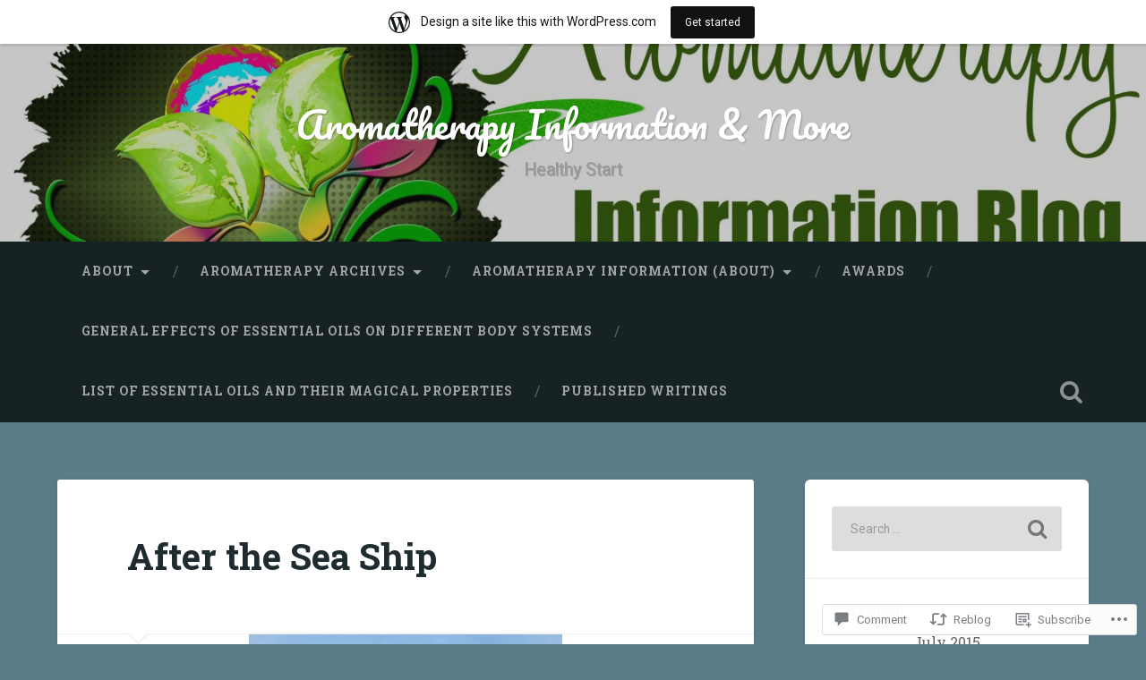

--- FILE ---
content_type: text/html; charset=UTF-8
request_url: https://mauldinfamily1.wordpress.com/2015/07/21/after-the-sea-ship/
body_size: 25802
content:
<!DOCTYPE html>
<html lang="en">
<head>
	<meta charset="UTF-8">
	<meta name="viewport" content="width=device-width, initial-scale=1.0" >
	<link rel="profile" href="http://gmpg.org/xfn/11" />
	<title>After the Sea Ship &#8211; Aromatherapy Information &amp; More</title>
<meta name='robots' content='max-image-preview:large' />
<meta name="p:domain_verify" content="C:\Users\dmauldin\Downloads\pinterest-5d903.html" />
<link rel='dns-prefetch' href='//s0.wp.com' />
<link rel='dns-prefetch' href='//widgets.wp.com' />
<link rel='dns-prefetch' href='//wordpress.com' />
<link rel='dns-prefetch' href='//fonts-api.wp.com' />
<link rel="alternate" type="application/rss+xml" title="Aromatherapy Information &amp; More &raquo; Feed" href="https://mauldinfamily1.wordpress.com/feed/" />
<link rel="alternate" type="application/rss+xml" title="Aromatherapy Information &amp; More &raquo; Comments Feed" href="https://mauldinfamily1.wordpress.com/comments/feed/" />
<link rel="alternate" type="application/rss+xml" title="Aromatherapy Information &amp; More &raquo; After the Sea&nbsp;Ship Comments Feed" href="https://mauldinfamily1.wordpress.com/2015/07/21/after-the-sea-ship/feed/" />
	<script type="text/javascript">
		/* <![CDATA[ */
		function addLoadEvent(func) {
			var oldonload = window.onload;
			if (typeof window.onload != 'function') {
				window.onload = func;
			} else {
				window.onload = function () {
					oldonload();
					func();
				}
			}
		}
		/* ]]> */
	</script>
	<link crossorigin='anonymous' rel='stylesheet' id='all-css-0-1' href='/_static/??-eJxtjNsKwjAQBX/IuBYl4oP4LWm6hDSbTchu6O+rpSheHudwZmCpxhdWZIXcTaUeIgvMqNX5tDFIZ8hl6oQCDckpTqYW0S/ae5Ed/C9STPjurvRzH6mEl5BdS6iRgxldg8f1c3nKt3wdznawp8PFHuc74SdLeQ==&cssminify=yes' type='text/css' media='all' />
<style id='wp-emoji-styles-inline-css'>

	img.wp-smiley, img.emoji {
		display: inline !important;
		border: none !important;
		box-shadow: none !important;
		height: 1em !important;
		width: 1em !important;
		margin: 0 0.07em !important;
		vertical-align: -0.1em !important;
		background: none !important;
		padding: 0 !important;
	}
/*# sourceURL=wp-emoji-styles-inline-css */
</style>
<link crossorigin='anonymous' rel='stylesheet' id='all-css-2-1' href='/wp-content/plugins/gutenberg-core/v22.2.0/build/styles/block-library/style.css?m=1764855221i&cssminify=yes' type='text/css' media='all' />
<style id='wp-block-library-inline-css'>
.has-text-align-justify {
	text-align:justify;
}
.has-text-align-justify{text-align:justify;}

/*# sourceURL=wp-block-library-inline-css */
</style><style id='global-styles-inline-css'>
:root{--wp--preset--aspect-ratio--square: 1;--wp--preset--aspect-ratio--4-3: 4/3;--wp--preset--aspect-ratio--3-4: 3/4;--wp--preset--aspect-ratio--3-2: 3/2;--wp--preset--aspect-ratio--2-3: 2/3;--wp--preset--aspect-ratio--16-9: 16/9;--wp--preset--aspect-ratio--9-16: 9/16;--wp--preset--color--black: #000000;--wp--preset--color--cyan-bluish-gray: #abb8c3;--wp--preset--color--white: #ffffff;--wp--preset--color--pale-pink: #f78da7;--wp--preset--color--vivid-red: #cf2e2e;--wp--preset--color--luminous-vivid-orange: #ff6900;--wp--preset--color--luminous-vivid-amber: #fcb900;--wp--preset--color--light-green-cyan: #7bdcb5;--wp--preset--color--vivid-green-cyan: #00d084;--wp--preset--color--pale-cyan-blue: #8ed1fc;--wp--preset--color--vivid-cyan-blue: #0693e3;--wp--preset--color--vivid-purple: #9b51e0;--wp--preset--gradient--vivid-cyan-blue-to-vivid-purple: linear-gradient(135deg,rgb(6,147,227) 0%,rgb(155,81,224) 100%);--wp--preset--gradient--light-green-cyan-to-vivid-green-cyan: linear-gradient(135deg,rgb(122,220,180) 0%,rgb(0,208,130) 100%);--wp--preset--gradient--luminous-vivid-amber-to-luminous-vivid-orange: linear-gradient(135deg,rgb(252,185,0) 0%,rgb(255,105,0) 100%);--wp--preset--gradient--luminous-vivid-orange-to-vivid-red: linear-gradient(135deg,rgb(255,105,0) 0%,rgb(207,46,46) 100%);--wp--preset--gradient--very-light-gray-to-cyan-bluish-gray: linear-gradient(135deg,rgb(238,238,238) 0%,rgb(169,184,195) 100%);--wp--preset--gradient--cool-to-warm-spectrum: linear-gradient(135deg,rgb(74,234,220) 0%,rgb(151,120,209) 20%,rgb(207,42,186) 40%,rgb(238,44,130) 60%,rgb(251,105,98) 80%,rgb(254,248,76) 100%);--wp--preset--gradient--blush-light-purple: linear-gradient(135deg,rgb(255,206,236) 0%,rgb(152,150,240) 100%);--wp--preset--gradient--blush-bordeaux: linear-gradient(135deg,rgb(254,205,165) 0%,rgb(254,45,45) 50%,rgb(107,0,62) 100%);--wp--preset--gradient--luminous-dusk: linear-gradient(135deg,rgb(255,203,112) 0%,rgb(199,81,192) 50%,rgb(65,88,208) 100%);--wp--preset--gradient--pale-ocean: linear-gradient(135deg,rgb(255,245,203) 0%,rgb(182,227,212) 50%,rgb(51,167,181) 100%);--wp--preset--gradient--electric-grass: linear-gradient(135deg,rgb(202,248,128) 0%,rgb(113,206,126) 100%);--wp--preset--gradient--midnight: linear-gradient(135deg,rgb(2,3,129) 0%,rgb(40,116,252) 100%);--wp--preset--font-size--small: 13px;--wp--preset--font-size--medium: 20px;--wp--preset--font-size--large: 36px;--wp--preset--font-size--x-large: 42px;--wp--preset--font-family--albert-sans: 'Albert Sans', sans-serif;--wp--preset--font-family--alegreya: Alegreya, serif;--wp--preset--font-family--arvo: Arvo, serif;--wp--preset--font-family--bodoni-moda: 'Bodoni Moda', serif;--wp--preset--font-family--bricolage-grotesque: 'Bricolage Grotesque', sans-serif;--wp--preset--font-family--cabin: Cabin, sans-serif;--wp--preset--font-family--chivo: Chivo, sans-serif;--wp--preset--font-family--commissioner: Commissioner, sans-serif;--wp--preset--font-family--cormorant: Cormorant, serif;--wp--preset--font-family--courier-prime: 'Courier Prime', monospace;--wp--preset--font-family--crimson-pro: 'Crimson Pro', serif;--wp--preset--font-family--dm-mono: 'DM Mono', monospace;--wp--preset--font-family--dm-sans: 'DM Sans', sans-serif;--wp--preset--font-family--dm-serif-display: 'DM Serif Display', serif;--wp--preset--font-family--domine: Domine, serif;--wp--preset--font-family--eb-garamond: 'EB Garamond', serif;--wp--preset--font-family--epilogue: Epilogue, sans-serif;--wp--preset--font-family--fahkwang: Fahkwang, sans-serif;--wp--preset--font-family--figtree: Figtree, sans-serif;--wp--preset--font-family--fira-sans: 'Fira Sans', sans-serif;--wp--preset--font-family--fjalla-one: 'Fjalla One', sans-serif;--wp--preset--font-family--fraunces: Fraunces, serif;--wp--preset--font-family--gabarito: Gabarito, system-ui;--wp--preset--font-family--ibm-plex-mono: 'IBM Plex Mono', monospace;--wp--preset--font-family--ibm-plex-sans: 'IBM Plex Sans', sans-serif;--wp--preset--font-family--ibarra-real-nova: 'Ibarra Real Nova', serif;--wp--preset--font-family--instrument-serif: 'Instrument Serif', serif;--wp--preset--font-family--inter: Inter, sans-serif;--wp--preset--font-family--josefin-sans: 'Josefin Sans', sans-serif;--wp--preset--font-family--jost: Jost, sans-serif;--wp--preset--font-family--libre-baskerville: 'Libre Baskerville', serif;--wp--preset--font-family--libre-franklin: 'Libre Franklin', sans-serif;--wp--preset--font-family--literata: Literata, serif;--wp--preset--font-family--lora: Lora, serif;--wp--preset--font-family--merriweather: Merriweather, serif;--wp--preset--font-family--montserrat: Montserrat, sans-serif;--wp--preset--font-family--newsreader: Newsreader, serif;--wp--preset--font-family--noto-sans-mono: 'Noto Sans Mono', sans-serif;--wp--preset--font-family--nunito: Nunito, sans-serif;--wp--preset--font-family--open-sans: 'Open Sans', sans-serif;--wp--preset--font-family--overpass: Overpass, sans-serif;--wp--preset--font-family--pt-serif: 'PT Serif', serif;--wp--preset--font-family--petrona: Petrona, serif;--wp--preset--font-family--piazzolla: Piazzolla, serif;--wp--preset--font-family--playfair-display: 'Playfair Display', serif;--wp--preset--font-family--plus-jakarta-sans: 'Plus Jakarta Sans', sans-serif;--wp--preset--font-family--poppins: Poppins, sans-serif;--wp--preset--font-family--raleway: Raleway, sans-serif;--wp--preset--font-family--roboto: Roboto, sans-serif;--wp--preset--font-family--roboto-slab: 'Roboto Slab', serif;--wp--preset--font-family--rubik: Rubik, sans-serif;--wp--preset--font-family--rufina: Rufina, serif;--wp--preset--font-family--sora: Sora, sans-serif;--wp--preset--font-family--source-sans-3: 'Source Sans 3', sans-serif;--wp--preset--font-family--source-serif-4: 'Source Serif 4', serif;--wp--preset--font-family--space-mono: 'Space Mono', monospace;--wp--preset--font-family--syne: Syne, sans-serif;--wp--preset--font-family--texturina: Texturina, serif;--wp--preset--font-family--urbanist: Urbanist, sans-serif;--wp--preset--font-family--work-sans: 'Work Sans', sans-serif;--wp--preset--spacing--20: 0.44rem;--wp--preset--spacing--30: 0.67rem;--wp--preset--spacing--40: 1rem;--wp--preset--spacing--50: 1.5rem;--wp--preset--spacing--60: 2.25rem;--wp--preset--spacing--70: 3.38rem;--wp--preset--spacing--80: 5.06rem;--wp--preset--shadow--natural: 6px 6px 9px rgba(0, 0, 0, 0.2);--wp--preset--shadow--deep: 12px 12px 50px rgba(0, 0, 0, 0.4);--wp--preset--shadow--sharp: 6px 6px 0px rgba(0, 0, 0, 0.2);--wp--preset--shadow--outlined: 6px 6px 0px -3px rgb(255, 255, 255), 6px 6px rgb(0, 0, 0);--wp--preset--shadow--crisp: 6px 6px 0px rgb(0, 0, 0);}:where(.is-layout-flex){gap: 0.5em;}:where(.is-layout-grid){gap: 0.5em;}body .is-layout-flex{display: flex;}.is-layout-flex{flex-wrap: wrap;align-items: center;}.is-layout-flex > :is(*, div){margin: 0;}body .is-layout-grid{display: grid;}.is-layout-grid > :is(*, div){margin: 0;}:where(.wp-block-columns.is-layout-flex){gap: 2em;}:where(.wp-block-columns.is-layout-grid){gap: 2em;}:where(.wp-block-post-template.is-layout-flex){gap: 1.25em;}:where(.wp-block-post-template.is-layout-grid){gap: 1.25em;}.has-black-color{color: var(--wp--preset--color--black) !important;}.has-cyan-bluish-gray-color{color: var(--wp--preset--color--cyan-bluish-gray) !important;}.has-white-color{color: var(--wp--preset--color--white) !important;}.has-pale-pink-color{color: var(--wp--preset--color--pale-pink) !important;}.has-vivid-red-color{color: var(--wp--preset--color--vivid-red) !important;}.has-luminous-vivid-orange-color{color: var(--wp--preset--color--luminous-vivid-orange) !important;}.has-luminous-vivid-amber-color{color: var(--wp--preset--color--luminous-vivid-amber) !important;}.has-light-green-cyan-color{color: var(--wp--preset--color--light-green-cyan) !important;}.has-vivid-green-cyan-color{color: var(--wp--preset--color--vivid-green-cyan) !important;}.has-pale-cyan-blue-color{color: var(--wp--preset--color--pale-cyan-blue) !important;}.has-vivid-cyan-blue-color{color: var(--wp--preset--color--vivid-cyan-blue) !important;}.has-vivid-purple-color{color: var(--wp--preset--color--vivid-purple) !important;}.has-black-background-color{background-color: var(--wp--preset--color--black) !important;}.has-cyan-bluish-gray-background-color{background-color: var(--wp--preset--color--cyan-bluish-gray) !important;}.has-white-background-color{background-color: var(--wp--preset--color--white) !important;}.has-pale-pink-background-color{background-color: var(--wp--preset--color--pale-pink) !important;}.has-vivid-red-background-color{background-color: var(--wp--preset--color--vivid-red) !important;}.has-luminous-vivid-orange-background-color{background-color: var(--wp--preset--color--luminous-vivid-orange) !important;}.has-luminous-vivid-amber-background-color{background-color: var(--wp--preset--color--luminous-vivid-amber) !important;}.has-light-green-cyan-background-color{background-color: var(--wp--preset--color--light-green-cyan) !important;}.has-vivid-green-cyan-background-color{background-color: var(--wp--preset--color--vivid-green-cyan) !important;}.has-pale-cyan-blue-background-color{background-color: var(--wp--preset--color--pale-cyan-blue) !important;}.has-vivid-cyan-blue-background-color{background-color: var(--wp--preset--color--vivid-cyan-blue) !important;}.has-vivid-purple-background-color{background-color: var(--wp--preset--color--vivid-purple) !important;}.has-black-border-color{border-color: var(--wp--preset--color--black) !important;}.has-cyan-bluish-gray-border-color{border-color: var(--wp--preset--color--cyan-bluish-gray) !important;}.has-white-border-color{border-color: var(--wp--preset--color--white) !important;}.has-pale-pink-border-color{border-color: var(--wp--preset--color--pale-pink) !important;}.has-vivid-red-border-color{border-color: var(--wp--preset--color--vivid-red) !important;}.has-luminous-vivid-orange-border-color{border-color: var(--wp--preset--color--luminous-vivid-orange) !important;}.has-luminous-vivid-amber-border-color{border-color: var(--wp--preset--color--luminous-vivid-amber) !important;}.has-light-green-cyan-border-color{border-color: var(--wp--preset--color--light-green-cyan) !important;}.has-vivid-green-cyan-border-color{border-color: var(--wp--preset--color--vivid-green-cyan) !important;}.has-pale-cyan-blue-border-color{border-color: var(--wp--preset--color--pale-cyan-blue) !important;}.has-vivid-cyan-blue-border-color{border-color: var(--wp--preset--color--vivid-cyan-blue) !important;}.has-vivid-purple-border-color{border-color: var(--wp--preset--color--vivid-purple) !important;}.has-vivid-cyan-blue-to-vivid-purple-gradient-background{background: var(--wp--preset--gradient--vivid-cyan-blue-to-vivid-purple) !important;}.has-light-green-cyan-to-vivid-green-cyan-gradient-background{background: var(--wp--preset--gradient--light-green-cyan-to-vivid-green-cyan) !important;}.has-luminous-vivid-amber-to-luminous-vivid-orange-gradient-background{background: var(--wp--preset--gradient--luminous-vivid-amber-to-luminous-vivid-orange) !important;}.has-luminous-vivid-orange-to-vivid-red-gradient-background{background: var(--wp--preset--gradient--luminous-vivid-orange-to-vivid-red) !important;}.has-very-light-gray-to-cyan-bluish-gray-gradient-background{background: var(--wp--preset--gradient--very-light-gray-to-cyan-bluish-gray) !important;}.has-cool-to-warm-spectrum-gradient-background{background: var(--wp--preset--gradient--cool-to-warm-spectrum) !important;}.has-blush-light-purple-gradient-background{background: var(--wp--preset--gradient--blush-light-purple) !important;}.has-blush-bordeaux-gradient-background{background: var(--wp--preset--gradient--blush-bordeaux) !important;}.has-luminous-dusk-gradient-background{background: var(--wp--preset--gradient--luminous-dusk) !important;}.has-pale-ocean-gradient-background{background: var(--wp--preset--gradient--pale-ocean) !important;}.has-electric-grass-gradient-background{background: var(--wp--preset--gradient--electric-grass) !important;}.has-midnight-gradient-background{background: var(--wp--preset--gradient--midnight) !important;}.has-small-font-size{font-size: var(--wp--preset--font-size--small) !important;}.has-medium-font-size{font-size: var(--wp--preset--font-size--medium) !important;}.has-large-font-size{font-size: var(--wp--preset--font-size--large) !important;}.has-x-large-font-size{font-size: var(--wp--preset--font-size--x-large) !important;}.has-albert-sans-font-family{font-family: var(--wp--preset--font-family--albert-sans) !important;}.has-alegreya-font-family{font-family: var(--wp--preset--font-family--alegreya) !important;}.has-arvo-font-family{font-family: var(--wp--preset--font-family--arvo) !important;}.has-bodoni-moda-font-family{font-family: var(--wp--preset--font-family--bodoni-moda) !important;}.has-bricolage-grotesque-font-family{font-family: var(--wp--preset--font-family--bricolage-grotesque) !important;}.has-cabin-font-family{font-family: var(--wp--preset--font-family--cabin) !important;}.has-chivo-font-family{font-family: var(--wp--preset--font-family--chivo) !important;}.has-commissioner-font-family{font-family: var(--wp--preset--font-family--commissioner) !important;}.has-cormorant-font-family{font-family: var(--wp--preset--font-family--cormorant) !important;}.has-courier-prime-font-family{font-family: var(--wp--preset--font-family--courier-prime) !important;}.has-crimson-pro-font-family{font-family: var(--wp--preset--font-family--crimson-pro) !important;}.has-dm-mono-font-family{font-family: var(--wp--preset--font-family--dm-mono) !important;}.has-dm-sans-font-family{font-family: var(--wp--preset--font-family--dm-sans) !important;}.has-dm-serif-display-font-family{font-family: var(--wp--preset--font-family--dm-serif-display) !important;}.has-domine-font-family{font-family: var(--wp--preset--font-family--domine) !important;}.has-eb-garamond-font-family{font-family: var(--wp--preset--font-family--eb-garamond) !important;}.has-epilogue-font-family{font-family: var(--wp--preset--font-family--epilogue) !important;}.has-fahkwang-font-family{font-family: var(--wp--preset--font-family--fahkwang) !important;}.has-figtree-font-family{font-family: var(--wp--preset--font-family--figtree) !important;}.has-fira-sans-font-family{font-family: var(--wp--preset--font-family--fira-sans) !important;}.has-fjalla-one-font-family{font-family: var(--wp--preset--font-family--fjalla-one) !important;}.has-fraunces-font-family{font-family: var(--wp--preset--font-family--fraunces) !important;}.has-gabarito-font-family{font-family: var(--wp--preset--font-family--gabarito) !important;}.has-ibm-plex-mono-font-family{font-family: var(--wp--preset--font-family--ibm-plex-mono) !important;}.has-ibm-plex-sans-font-family{font-family: var(--wp--preset--font-family--ibm-plex-sans) !important;}.has-ibarra-real-nova-font-family{font-family: var(--wp--preset--font-family--ibarra-real-nova) !important;}.has-instrument-serif-font-family{font-family: var(--wp--preset--font-family--instrument-serif) !important;}.has-inter-font-family{font-family: var(--wp--preset--font-family--inter) !important;}.has-josefin-sans-font-family{font-family: var(--wp--preset--font-family--josefin-sans) !important;}.has-jost-font-family{font-family: var(--wp--preset--font-family--jost) !important;}.has-libre-baskerville-font-family{font-family: var(--wp--preset--font-family--libre-baskerville) !important;}.has-libre-franklin-font-family{font-family: var(--wp--preset--font-family--libre-franklin) !important;}.has-literata-font-family{font-family: var(--wp--preset--font-family--literata) !important;}.has-lora-font-family{font-family: var(--wp--preset--font-family--lora) !important;}.has-merriweather-font-family{font-family: var(--wp--preset--font-family--merriweather) !important;}.has-montserrat-font-family{font-family: var(--wp--preset--font-family--montserrat) !important;}.has-newsreader-font-family{font-family: var(--wp--preset--font-family--newsreader) !important;}.has-noto-sans-mono-font-family{font-family: var(--wp--preset--font-family--noto-sans-mono) !important;}.has-nunito-font-family{font-family: var(--wp--preset--font-family--nunito) !important;}.has-open-sans-font-family{font-family: var(--wp--preset--font-family--open-sans) !important;}.has-overpass-font-family{font-family: var(--wp--preset--font-family--overpass) !important;}.has-pt-serif-font-family{font-family: var(--wp--preset--font-family--pt-serif) !important;}.has-petrona-font-family{font-family: var(--wp--preset--font-family--petrona) !important;}.has-piazzolla-font-family{font-family: var(--wp--preset--font-family--piazzolla) !important;}.has-playfair-display-font-family{font-family: var(--wp--preset--font-family--playfair-display) !important;}.has-plus-jakarta-sans-font-family{font-family: var(--wp--preset--font-family--plus-jakarta-sans) !important;}.has-poppins-font-family{font-family: var(--wp--preset--font-family--poppins) !important;}.has-raleway-font-family{font-family: var(--wp--preset--font-family--raleway) !important;}.has-roboto-font-family{font-family: var(--wp--preset--font-family--roboto) !important;}.has-roboto-slab-font-family{font-family: var(--wp--preset--font-family--roboto-slab) !important;}.has-rubik-font-family{font-family: var(--wp--preset--font-family--rubik) !important;}.has-rufina-font-family{font-family: var(--wp--preset--font-family--rufina) !important;}.has-sora-font-family{font-family: var(--wp--preset--font-family--sora) !important;}.has-source-sans-3-font-family{font-family: var(--wp--preset--font-family--source-sans-3) !important;}.has-source-serif-4-font-family{font-family: var(--wp--preset--font-family--source-serif-4) !important;}.has-space-mono-font-family{font-family: var(--wp--preset--font-family--space-mono) !important;}.has-syne-font-family{font-family: var(--wp--preset--font-family--syne) !important;}.has-texturina-font-family{font-family: var(--wp--preset--font-family--texturina) !important;}.has-urbanist-font-family{font-family: var(--wp--preset--font-family--urbanist) !important;}.has-work-sans-font-family{font-family: var(--wp--preset--font-family--work-sans) !important;}
/*# sourceURL=global-styles-inline-css */
</style>

<style id='classic-theme-styles-inline-css'>
/*! This file is auto-generated */
.wp-block-button__link{color:#fff;background-color:#32373c;border-radius:9999px;box-shadow:none;text-decoration:none;padding:calc(.667em + 2px) calc(1.333em + 2px);font-size:1.125em}.wp-block-file__button{background:#32373c;color:#fff;text-decoration:none}
/*# sourceURL=/wp-includes/css/classic-themes.min.css */
</style>
<link crossorigin='anonymous' rel='stylesheet' id='all-css-4-1' href='/_static/??-eJx9j9sOwjAIhl/ISjTzdGF8FNMD0c7RNYVuPr4sy27U7IbADx8/wJiN75NgEqBqclcfMTH4vqDqlK2AThCGaLFD0rGtZ97Af2yM4YGiOC+5EXyvI1ltjHO5ILPRSLGSkad68RrXomTrX0alecXcAK5p6d0HTKEvYKv0ZEWi/6GAiwdXYxdgwOLUWcXpS/6up1tudN2djud9c2maQ/sBK5V29A==&cssminify=yes' type='text/css' media='all' />
<link rel='stylesheet' id='verbum-gutenberg-css-css' href='https://widgets.wp.com/verbum-block-editor/block-editor.css?ver=1738686361' media='all' />
<link crossorigin='anonymous' rel='stylesheet' id='all-css-6-1' href='/_static/??/wp-content/mu-plugins/comment-likes/css/comment-likes.css,/i/noticons/noticons.css,/wp-content/themes/pub/baskerville-2/style.css?m=1764701048j&cssminify=yes' type='text/css' media='all' />
<link rel='stylesheet' id='baskerville-2-fonts-css' href='https://fonts-api.wp.com/css?family=Roboto+Slab%3A400%2C700%7CRoboto%3A400%2C400italic%2C700%2C700italic%2C300%7CPacifico%3A400&#038;subset=latin%2Clatin-ext' media='all' />
<link crossorigin='anonymous' rel='stylesheet' id='all-css-8-1' href='/_static/??-eJyNjFsOQDAQRTekpoSoD7EWbUaUvmJKY/dKLMDfucm5B1JgyruILkJc0CJBOCTIiTbcT20MshrmLEwJyVt8mX2jVEQF/Clop4DilTkF5e1zHO1QNaLjvOetWG+6MDGF&cssminify=yes' type='text/css' media='all' />
<style id='jetpack_facebook_likebox-inline-css'>
.widget_facebook_likebox {
	overflow: hidden;
}

/*# sourceURL=/wp-content/mu-plugins/jetpack-plugin/sun/modules/widgets/facebook-likebox/style.css */
</style>
<link crossorigin='anonymous' rel='stylesheet' id='all-css-10-1' href='/_static/??-eJzTLy/QTc7PK0nNK9HPLdUtyClNz8wr1i9KTcrJTwcy0/WTi5G5ekCujj52Temp+bo5+cmJJZn5eSgc3bScxMwikFb7XFtDE1NLExMLc0OTLACohS2q&cssminify=yes' type='text/css' media='all' />
<link crossorigin='anonymous' rel='stylesheet' id='print-css-11-1' href='/wp-content/mu-plugins/global-print/global-print.css?m=1465851035i&cssminify=yes' type='text/css' media='print' />
<style id='jetpack-global-styles-frontend-style-inline-css'>
:root { --font-headings: unset; --font-base: unset; --font-headings-default: -apple-system,BlinkMacSystemFont,"Segoe UI",Roboto,Oxygen-Sans,Ubuntu,Cantarell,"Helvetica Neue",sans-serif; --font-base-default: -apple-system,BlinkMacSystemFont,"Segoe UI",Roboto,Oxygen-Sans,Ubuntu,Cantarell,"Helvetica Neue",sans-serif;}
/*# sourceURL=jetpack-global-styles-frontend-style-inline-css */
</style>
<link crossorigin='anonymous' rel='stylesheet' id='all-css-14-1' href='/_static/??-eJyNjcsKAjEMRX/IGtQZBxfip0hMS9sxTYppGfx7H7gRN+7ugcs5sFRHKi1Ig9Jd5R6zGMyhVaTrh8G6QFHfORhYwlvw6P39PbPENZmt4G/ROQuBKWVkxxrVvuBH1lIoz2waILJekF+HUzlupnG3nQ77YZwfuRJIaQ==&cssminify=yes' type='text/css' media='all' />
<script type="text/javascript" id="jetpack_related-posts-js-extra">
/* <![CDATA[ */
var related_posts_js_options = {"post_heading":"h4"};
//# sourceURL=jetpack_related-posts-js-extra
/* ]]> */
</script>
<script type="text/javascript" id="wpcom-actionbar-placeholder-js-extra">
/* <![CDATA[ */
var actionbardata = {"siteID":"43923808","postID":"8469","siteURL":"https://mauldinfamily1.wordpress.com","xhrURL":"https://mauldinfamily1.wordpress.com/wp-admin/admin-ajax.php","nonce":"6dfe660a43","isLoggedIn":"","statusMessage":"","subsEmailDefault":"instantly","proxyScriptUrl":"https://s0.wp.com/wp-content/js/wpcom-proxy-request.js?m=1513050504i&amp;ver=20211021","shortlink":"https://wp.me/p2YiAw-2cB","i18n":{"followedText":"New posts from this site will now appear in your \u003Ca href=\"https://wordpress.com/reader\"\u003EReader\u003C/a\u003E","foldBar":"Collapse this bar","unfoldBar":"Expand this bar","shortLinkCopied":"Shortlink copied to clipboard."}};
//# sourceURL=wpcom-actionbar-placeholder-js-extra
/* ]]> */
</script>
<script type="text/javascript" id="jetpack-mu-wpcom-settings-js-before">
/* <![CDATA[ */
var JETPACK_MU_WPCOM_SETTINGS = {"assetsUrl":"https://s0.wp.com/wp-content/mu-plugins/jetpack-mu-wpcom-plugin/sun/jetpack_vendor/automattic/jetpack-mu-wpcom/src/build/"};
//# sourceURL=jetpack-mu-wpcom-settings-js-before
/* ]]> */
</script>
<script crossorigin='anonymous' type='text/javascript'  src='/_static/??-eJx1jcEOwiAQRH9IunJo2ovxU0yFTQPCguyS2r8XE0zqwdNkMi9vYMvKJBIkgVhVDnV1xOBR8mIevQNXgpsjA/fqgoWCYRG0KicW/m1DdDR4PsHB6xsTROWSXvt3a7JQLfJn9M+KZe9xFPyFVHRraacdvsaLnsbxrPU0z/4NC+ROAA=='></script>
<script type="text/javascript" id="rlt-proxy-js-after">
/* <![CDATA[ */
	rltInitialize( {"token":null,"iframeOrigins":["https:\/\/widgets.wp.com"]} );
//# sourceURL=rlt-proxy-js-after
/* ]]> */
</script>
<link rel="EditURI" type="application/rsd+xml" title="RSD" href="https://mauldinfamily1.wordpress.com/xmlrpc.php?rsd" />
<meta name="generator" content="WordPress.com" />
<link rel="canonical" href="https://mauldinfamily1.wordpress.com/2015/07/21/after-the-sea-ship/" />
<link rel='shortlink' href='https://wp.me/p2YiAw-2cB' />
<link rel="alternate" type="application/json+oembed" href="https://public-api.wordpress.com/oembed/?format=json&amp;url=https%3A%2F%2Fmauldinfamily1.wordpress.com%2F2015%2F07%2F21%2Fafter-the-sea-ship%2F&amp;for=wpcom-auto-discovery" /><link rel="alternate" type="application/xml+oembed" href="https://public-api.wordpress.com/oembed/?format=xml&amp;url=https%3A%2F%2Fmauldinfamily1.wordpress.com%2F2015%2F07%2F21%2Fafter-the-sea-ship%2F&amp;for=wpcom-auto-discovery" />
<!-- Jetpack Open Graph Tags -->
<meta property="og:type" content="article" />
<meta property="og:title" content="After the Sea Ship" />
<meta property="og:url" content="https://mauldinfamily1.wordpress.com/2015/07/21/after-the-sea-ship/" />
<meta property="og:description" content="After the Sea Ship After the sea-ship, after the whistling winds, After the white-gray sails taut to their spars and ropes, Below, a myriad myriad waves hastening, lifting up their necks, Tending i…" />
<meta property="article:published_time" content="2015-07-21T12:51:40+00:00" />
<meta property="article:modified_time" content="2015-07-21T12:51:40+00:00" />
<meta property="og:site_name" content="Aromatherapy Information &amp; More" />
<meta property="og:image" content="https://gallery.mailchimp.com/9e5e4dd4731a9649c1dd1cf58/images/da057777-61ad-4a42-826c-0c87295cf83a.jpg" />
<meta property="og:image:secure_url" content="https://i0.wp.com/gallery.mailchimp.com/9e5e4dd4731a9649c1dd1cf58/images/da057777-61ad-4a42-826c-0c87295cf83a.jpg?ssl=1" />
<meta property="og:image:width" content="350" />
<meta property="og:image:height" content="258" />
<meta property="og:image:alt" content="" />
<meta property="og:locale" content="en_US" />
<meta property="fb:app_id" content="249643311490" />
<meta property="article:publisher" content="https://www.facebook.com/WordPresscom" />
<meta name="twitter:creator" content="@dmauldin3" />
<meta name="twitter:site" content="@dmauldin3" />
<meta name="twitter:text:title" content="After the Sea&nbsp;Ship" />
<meta name="twitter:image" content="https://gallery.mailchimp.com/9e5e4dd4731a9649c1dd1cf58/images/da057777-61ad-4a42-826c-0c87295cf83a.jpg?w=640" />
<meta name="twitter:card" content="summary_large_image" />

<!-- End Jetpack Open Graph Tags -->
<link rel="shortcut icon" type="image/x-icon" href="https://secure.gravatar.com/blavatar/f903be8166272ae473d7e7c8794c82951d3616d5e778cf43f18fd41ebf84682e?s=32" sizes="16x16" />
<link rel="icon" type="image/x-icon" href="https://secure.gravatar.com/blavatar/f903be8166272ae473d7e7c8794c82951d3616d5e778cf43f18fd41ebf84682e?s=32" sizes="16x16" />
<link rel="apple-touch-icon" href="https://secure.gravatar.com/blavatar/f903be8166272ae473d7e7c8794c82951d3616d5e778cf43f18fd41ebf84682e?s=114" />
<link rel='openid.server' href='https://mauldinfamily1.wordpress.com/?openidserver=1' />
<link rel='openid.delegate' href='https://mauldinfamily1.wordpress.com/' />
<link rel="search" type="application/opensearchdescription+xml" href="https://mauldinfamily1.wordpress.com/osd.xml" title="Aromatherapy Information &#38; More" />
<link rel="search" type="application/opensearchdescription+xml" href="https://s1.wp.com/opensearch.xml" title="WordPress.com" />
<meta name="theme-color" content="#5b7b89" />
<link rel="pingback" href="https://mauldinfamily1.wordpress.com/xmlrpc.php">		<style type="text/css">
			.recentcomments a {
				display: inline !important;
				padding: 0 !important;
				margin: 0 !important;
			}

			table.recentcommentsavatartop img.avatar, table.recentcommentsavatarend img.avatar {
				border: 0px;
				margin: 0;
			}

			table.recentcommentsavatartop a, table.recentcommentsavatarend a {
				border: 0px !important;
				background-color: transparent !important;
			}

			td.recentcommentsavatarend, td.recentcommentsavatartop {
				padding: 0px 0px 1px 0px;
				margin: 0px;
			}

			td.recentcommentstextend {
				border: none !important;
				padding: 0px 0px 2px 10px;
			}

			.rtl td.recentcommentstextend {
				padding: 0px 10px 2px 0px;
			}

			td.recentcommentstexttop {
				border: none;
				padding: 0px 0px 0px 10px;
			}

			.rtl td.recentcommentstexttop {
				padding: 0px 10px 0px 0px;
			}
		</style>
		<meta name="description" content="After the Sea Ship After the sea-ship, after the whistling winds, After the white-gray sails taut to their spars and ropes, Below, a myriad myriad waves hastening, lifting up their necks, Tending in ceaseless flow toward the track of the ship, Waves of the ocean bubbling and gurgling, blithely prying, Waves, undulating waves, liquid, uneven,&hellip;" />
<style type="text/css" id="custom-background-css">
body.custom-background { background-color: #5b7b89; }
</style>
	<style type="text/css" id="custom-colors-css">
	.header-search-block .search-field::-webkit-input-placeholder {
		color: rgba(255,255,255,0.7);
	}

	.header-search-block .search-field:-moz-placeholder {
		color: rgba(255,255,255,0.7);
	}

	.header-search-block .search-field::-moz-placeholder {
		color: rgba(255,255,255,0.7);
	}

	.header-search-block .search-field:-ms-input-placeholder {
		color: rgba(255,255,255,0.7);
	}

	.main-navigation li > a,
	.main-navigation ul ul a,
	.main-navigation ul ul ul a,
	.main-navigation ul ul ul ul a,
	.main-navigation ul ul ul ul ul a {
		color: rgba(255,255,255,0.6);
	}

	.main-navigation li:before {
		color: rgba(255,255,255,0.3);
	}

	.main-navigation .has-children > a:after,
	.main-navigation .menu-item-has-children > a:after,
	.main-navigation .page_item_has_children > a:after {
		border-top-color: rgba(255,255,255,0.6);
	}

	.single .post-meta-container:before,
	.author-links a {
		background-color: rgba(255,255,255,0.2);
	}

	.posts .format-status .post-content p {
		text-shadow: rgba(0,0,0,0.3);
	}

	.nav-next a:hover,
	.nav-previous a:hover,
	.nav-next a:focus,
	.nav-previous a:focus,
	.post-edit-link:hover,
	.post-edit-link:focus,
	.single .post-meta p a:hover,
	.single .post-meta p a:focus {
		opacity: 0.6;
	}

	.footer .tagcloud a,
	.footer .widget_tag_cloud a,
	.footer .wp_widget_tag_cloud a {
		background-color: rgba(255,255,255,0.1);
	}

	.footer #wp-calendar thead th {
		border-color: rgba(255,255,255,0.2);
	}

	.rtl #infinite-handle span {
		border: 0;
	}

	#infinite-handle span button {
		background-color: transparent;
	}

	@media (max-width: 700px) {
		.single .post-meta {
			background-color: rgba(255,255,255,0.2);
		}
	}

.posts-navigation a,
		.post .mejs-container.mejs-audio .mejs-controls .mejs-playpause-button button:before,
		.page .mejs-container.mejs-audio .mejs-controls .mejs-playpause-button button:before,
		.post .mejs-container.mejs-audio .mejs-controls .mejs-volume-button button:before,
		.page .mejs-container.mejs-audio .mejs-controls .mejs-volume-button button:before,
		.post .mejs-container.mejs-audio .mejs-controls .mejs-mute button:before,
		.page .mejs-container.mejs-audio .mejs-controls .mejs-mute button:before,
		.post .mejs-container.mejs-audio .mejs-controls .mejs-unmute button:before,
		.page .mejs-container.mejs-audio .mejs-controls .mejs-unmute button:before,
		.nav-next a:hover,
		.nav-previous a:hover,
		.nav-next a:focus,
		.nav-previous a:focus,
		.post-edit-link:hover,
		.post-edit-link:focus,
		.single .post-meta p a:hover,
		.single .post-meta p a:focus,
		.author-title,
		.author-bio,
		.author-info .author-links a { color: #FFFFFF;}
.single .post-meta p,
		.single .post-meta p a,
		.single .post-meta time,
		.single .post-meta > a,
		.post-navigation a,
		.entry-author .author-bio,
		.author-link:before,
		.entry-author .author-title,
		.post .sticky-post i.fa,
		.page-title { color: #FFFFFF;}
.footer .widget-content,
		.footer #wp-calendar,
		.footer #wp-calendar thead,
		.footer #wp-calendar tfoot a { color: #ffffff;}
.footer .widget-content,
		.footer #wp-calendar,
		.footer #wp-calendar thead,
		.footer #wp-calendar tfoot a { color: rgba( 255, 255, 255, 0.6 );}
.author-link:hover:before,
		.author-link:focus:before,
		.author-info .author-links a:hover,
		.author-info .author-links a:focus,
		.comment.bypostauthor:after,
		.tagcloud a:hover,
		.tagcloud a:focus,
		.widget_tag_cloud a:hover,
		.widget_tag_cloud a:focus,
		.wp_widget_tag_cloud a:hover,
		.wp_widget_tag_cloud a:focus,
		.footer .tagcloud a:hover,
		.footer .tagcloud a:focus,
		.footer .widget_tag_cloud a:hover,
		.footer .widget_tag_cloud a:focus,
		.footer .wp_widget_tag_cloud a:hover,
		.footer .wp_widget_tag_cloud a:focus,
		.comment-edit-link:hover:before,
		.comment-edit-link:focus:before,
		.comment-reply-link:hover:before,
		.comment-reply-link:focus:before { color: #FFFFFF;}
.footer .tagcloud a,
		.footer .widget_tag_cloud a,
		.footer .wp_widget_tag_cloud a { color: #FFFFFF;}
.double-bounce1,
		.double-bounce2 { background-color: #000000;}
body,
		.infinite-container { background-color: #5b7b89;}
.posts .post-meta { background-color: #5b7b89;}
.posts .post-meta { background-color: rgba( 91, 123, 137, 0.1 );}
.comment-inner { background-color: #5b7b89;}
.comment-inner { background-color: rgba( 91, 123, 137, 0.2 );}
.comment-edit-link,
	 		.comment-reply-link,
		.comment-form input[type="text"]:focus,
		.comment-form input[type="email"]:focus,
		.comment-form input[type="url"]:focus,
		.comment-form textarea:focus,
		div#respond textarea:focus,
		.form-submit #submit,
		.posts-navigation a,
		#infinite-handle span,
		.wrapper .search-field:focus,
		.author-info .author-links a { background-color: #1e2c30;}
.posts-navigation a:hover,
		.posts-navigation a:focus,
		#infinite-handle span:hover,
		#infinite-handle span:focus { background-color: #090E0F;}
.bg-dark,
		.bg-graphite { background-color: #172225;}
.main-navigation ul ul li { background-color: #1E2C30;}
.main-navigation ul li > ul:before { border-bottom-color: #1E2C30;}
.main-navigation ul ul ul li { background-color: #1E2C30;}
.main-navigation ul ul ul ul li,
		.main-navigation ul ul ul ul ul li { background-color: #1E2C30;}
.footer .widget_search .search-field { background-color: #0D1316;}
.footer .search-field:focus { background-color: #1E2C30;}
.footer .widget { border-top-color: #000000;}
.tagcloud a,
	.widget_tag_cloud a,
	.wp_widget_tag_cloud a { background-color: #1E2C30;}
.single .post-meta-container { background-color: #1E2C30;}
.posts .format-aside .post-content,
		.posts .format-link .post-content,
		.posts .format-quote .post-content,
		.posts .format-status .post-content,
		.post .mejs-container.mejs-audio,
		.page .mejs-container.mejs-audio { background-color: #1E2C30;}
.post-content input[type="submit"],
		.post-content input[type="reset"],
		.post-content input[type="button"],
		.widget-content input[type="submit"],
		.widget-content input[type="reset"],
		.widget-content input[type="button"],
		.post-content pre { background-color: #1E2C30;}
.post-header .post-title,
		.post-header .post-title a,
		.single .format-quote .post-content blockquote > *,
		.comments-title,
		.comment-author .fn,
		.comment-author .fn a,
		.pingbacks-title,
		.comment-reply-title { color: #1E2C30;}
.page-title { color: #000000;}
.post .mejs-audio .mejs-controls .mejs-time-rail .mejs-time-total,
		.page .mejs-audio .mejs-controls .mejs-time-rail .mejs-time-total,
		.post .sticky-post { background-color: #090E0F;}
.post .sticky-post:after { border-left-color: #090E0F;}
.post .sticky-post:after { border-right-color: #090E0F;}
.post .mejs-audio .mejs-controls .mejs-horizontal-volume-slider .mejs-horizontal-volume-total,
		.page .mejs-audio .mejs-controls .mejs-horizontal-volume-slider .mejs-horizontal-volume-total,
		.post .mejs-audio .mejs-controls .mejs-time-rail .mejs-time-loaded,
		.page .mejs-audio .mejs-controls .mejs-time-rail .mejs-time-loaded { background-color: #000000;}
.post-content fieldset legend,
		.widget-content fieldset legend,
		.comment.bypostauthor:after,
		.comment-edit-link:hover,
		.comment-edit-link:focus,
		.comment-reply-link:hover,
		.comment-reply-link:focus,
		.pingbacklist .pingback a:hover,
		.pingbacklist .pingback a:focus,
		.form-submit #submit:hover,
		.form-submit #submit:focus,
		.author-link:hover:before,
		.author-link:focus:before,
		.author-info .author-links a:hover,
		.author-info .author-links a:focus,
		.tagcloud a:hover,
		.tagcloud a:focus,
		.widget_tag_cloud a:hover,
		.widget_tag_cloud a:focus,
		.wp_widget_tag_cloud a:hover,
		.wp_widget_tag_cloud a:focus,
		.footer .tagcloud a:hover,
		.footer .tagcloud a:focus,
		.footer .widget_tag_cloud a:hover,
		.footer .widget_tag_cloud a:focus,
		.footer .wp_widget_tag_cloud a:hover,
		.footer .wp_widget_tag_cloud a:focus,
		.post-content input[type="submit"]:hover,
		.post-content input[type="submit"]:focus,
		.post-content input[type="reset"]:hover,
		.post-content input[type="reset"]:focus,
		.post-content input[type="button"]:hover,
		.post-content input[type="button"]:focus,
		.widget-content input[type="submit"]:hover,
		.widget-content input[type="submit"]:focus,
		.widget-content input[type="reset"]:hover,
		.widget-content input[type="reset"]:focus,
		.widget-content input[type="button"]:hover,
		.widget-content input[type="button"]:focus { background-color: #ba2f1d;}
.post .mejs-audio .mejs-controls .mejs-horizontal-volume-slider .mejs-horizontal-volume-current,
		.page .mejs-audio .mejs-controls .mejs-horizontal-volume-slider .mejs-horizontal-volume-current,
		.post .mejs-audio .mejs-controls .mejs-time-rail .mejs-time-current,
		.page .mejs-audio .mejs-controls .mejs-time-rail .mejs-time-current { background-color: #BA2F1D;}
.entry-author:after { border-left-color: #BA2F1D;}
.entry-author:after { border-right-color: #BA2F1D;}
.entry-author:before { background-color: #BA2F1D;}
body a,
		body a:hover,
		body a:focus,
		.post-header .post-title a:hover,
		.post-header .post-title a:focus,
		.posts .post-meta a:hover,
		.posts .post-meta a:focus,
		.comment-author .fn a:hover,
		.comment-author .fn a:focus,
		.author-info h4 a:hover,
		.author-info h4 a:focus,
		#content #menu_widget a,
		#wp-calendar a,
		.widget-content ul li:before,
		.error404 .widget_recent_entries li:before,
		.widget_flickr #flickr_badge_uber_wrapper a:hover,
		.widget_flickr #flickr_badge_uber_wrapper a:link,
		.widget_flickr #flickr_badge_uber_wrapper a:active,
		.widget_flickr #flickr_badge_uber_wrapper a:visited,
		#infinite-footer .blog-info a:hover { color: #BA2F1D;}
.posts .format-link .link-header h2 a, .author-link, .author-link:hover { color: #E57D6F;}
.site-title a:hover,
            .site-title a:focus,
            .jetpack-social-navigation a:hover,
            .jetpack-social-navigation a:focus { color: #ECB3AB;}
.posts .post-meta a { color: #BA2F1D;}
body .footer a,
		.footer #wp-calendar a { color: #DF4834;}
</style>
<link crossorigin='anonymous' rel='stylesheet' id='all-css-0-3' href='/_static/??-eJyNzN0KwjAMQOEXcgv1B/VCfBTZmlIy26QsCXt9KwjinZcfHA5sbYjCltig+tCKZ2KFJVmb4vNjUGd4EEeYnQp2zhpXakbS2x+NlXiMqjv4e1wFvSSFjTAnU8giuKYJFfrnq/f1Xm/hfDpcL+EY9ssLv3RGsg==&cssminify=yes' type='text/css' media='all' />
</head>

<body class="wp-singular post-template-default single single-post postid-8469 single-format-standard custom-background wp-theme-pubbaskerville-2 customizer-styles-applied no-featured-image jetpack-reblog-enabled has-marketing-bar has-marketing-bar-theme-baskerville-2">

	<a class="screen-reader-text skip-link" href="#content">Skip to content</a>

	<header class="header section small-padding bg-dark bg-image" style="background-image: url(https://mauldinfamily1.wordpress.com/wp-content/uploads/2013/10/cropped-1-logo-by-hemant.jpg);" role="banner">

		<a href="https://mauldinfamily1.wordpress.com/" rel="home">
			<div class="cover"></div>
		</a>

		<a href="#search-container" class="screen-reader-text search-toggle">Search</a>
		<div class="header-search-block bg-graphite hidden" id="search-container">
			<form role="search" method="get" class="search-form" action="https://mauldinfamily1.wordpress.com/">
				<label>
					<span class="screen-reader-text">Search for:</span>
					<input type="search" class="search-field" placeholder="Search &hellip;" value="" name="s" />
				</label>
				<input type="submit" class="search-submit" value="Search" />
			</form>		</div> <!-- /header-search-block -->

		<div class="header-inner section-inner">

			
							<p class="site-title"><a href="https://mauldinfamily1.wordpress.com/" rel="home">Aromatherapy Information &amp; More</a></p>
							<p class="site-description">Healthy Start</p>
			
			
		</div> <!-- /header-inner -->
	</header> <!-- /header -->

	<div class="navigation section no-padding bg-dark">
		<nav id="site-navigation" class="navigation-inner section-inner clear" role="navigation">
			<button class="nav-toggle fleft" aria-controls="primary-menu" aria-expanded="false">Menu</button>
			<div class="main-navigation">
				<div id="primary-menu" class="menu"><ul>
<li class="page_item page-item-2 page_item_has_children"><a href="https://mauldinfamily1.wordpress.com/">About</a>
<ul class='children'>
	<li class="page_item page-item-9220 page_item_has_children"><a href="https://mauldinfamily1.wordpress.com/about/aromatherapy/">Aromatherapy Archives</a>
	<ul class='children'>
		<li class="page_item page-item-10396"><a href="https://mauldinfamily1.wordpress.com/about/aromatherapy/december-2015-spiritual-and-magical-properties-of-essential-oils-fragrance-oils-and-herbs/">December 2015 Spiritual and Magical Properties of Essential Oils, Fragrance Oils, and&nbsp;Herbs</a></li>
		<li class="page_item page-item-11582"><a href="https://mauldinfamily1.wordpress.com/about/aromatherapy/february-2016-spiritual-and-magical-properties-of-essential-oils-fragrance-oils-and-herbs/">February 2016 Spiritual and Magical Properties of Essential Oils, Fragrance Oils, and&nbsp;Herbs</a></li>
	</ul>
</li>
</ul>
</li>
<li class="page_item page-item-9196 page_item_has_children"><a href="https://mauldinfamily1.wordpress.com/aromatherapy-archives/">Aromatherapy Archives</a>
<ul class='children'>
	<li class="page_item page-item-7859"><a href="https://mauldinfamily1.wordpress.com/aromatherapy-archives/april-2015-spiritual-and-magical-properties-of-essential-oils-fragrance-oils-and-herbs/">April 2015 Spiritual and Magical Properties of Essential Oils, Fragrance Oils, and&nbsp;Herbs</a></li>
	<li class="page_item page-item-6243"><a href="https://mauldinfamily1.wordpress.com/aromatherapy-archives/april-may-2014-spiritual-and-magical-properties-of-essential-oils-fragrance-oils-and-herbs/">April-May 2014 Spiritual and Magical Properties of Essential Oils, Fragrance Oils, and&nbsp;Herbs</a></li>
	<li class="page_item page-item-6782"><a href="https://mauldinfamily1.wordpress.com/aromatherapy-archives/aug-sept-2014-spiritual-and-magical-properties-of-essential-oils-fragrance-oils-and-herbs/">Aug. &#8211; Sept. 2014 Spiritual and Magical Properties of Essential Oils, Fragrance Oils, and&nbsp;Herbs</a></li>
	<li class="page_item page-item-8629"><a href="https://mauldinfamily1.wordpress.com/aromatherapy-archives/august-2015-spiritual-and-magical-properties-of-essential-oils-fragrance-oils-and-herbs/">August 2015 Spiritual and Magical Properties of Essential Oils, Fragrance Oils, and&nbsp;Herbs</a></li>
	<li class="page_item page-item-7196"><a href="https://mauldinfamily1.wordpress.com/aromatherapy-archives/december-2014-spiritual-and-magical-properties-of-essential-oils-fragrance-oils-and-herbs/">December 2014 Spiritual and Magical Properties of Essential Oils, Fragrance Oils, and&nbsp;Herbs</a></li>
	<li class="page_item page-item-5754"><a href="https://mauldinfamily1.wordpress.com/aromatherapy-archives/february-2014-healing-magical-and-spiritual-properties-of-essential-oils-fragrance-oils-and-herbs-part-6/">February 2014 Healing, Magical, and Spiritual Properties of Essential Oils, Fragrance Oils, and Herbs (Part&nbsp;6)</a></li>
	<li class="page_item page-item-7560"><a href="https://mauldinfamily1.wordpress.com/aromatherapy-archives/february-2015-spiritual-and-magical-properties-of-essential-oils-fragrance-oils-and-herbs/">February 2015 Spiritual and Magical Properties of Essential Oils, Fragrance Oils, and&nbsp;Herbs</a></li>
	<li class="page_item page-item-7415"><a href="https://mauldinfamily1.wordpress.com/aromatherapy-archives/january-2015-spiritual-and-magical-properties-of-essential-oils-fragrance-oils-and-herbs/">January 2015 Spiritual and Magical Properties of Essential Oils, Fragrance Oils, and&nbsp;Herbs</a></li>
	<li class="page_item page-item-6720"><a href="https://mauldinfamily1.wordpress.com/aromatherapy-archives/july-2014-spiritual-and-magical-properties-of-essential-oils-fragrance-oils-and-herbs/">July 2014 Spiritual and Magical Properties of Essential Oils, Fragrance Oils, and&nbsp;Herbs</a></li>
	<li class="page_item page-item-8355"><a href="https://mauldinfamily1.wordpress.com/aromatherapy-archives/july-2015-spiritual-and-magical-properties-of-essential-oils-fragrance-oils-and-herbs/">July 2015 Spiritual and Magical Properties of Essential Oils, Fragrance Oils, and&nbsp;Herbs</a></li>
	<li class="page_item page-item-6637"><a href="https://mauldinfamily1.wordpress.com/aromatherapy-archives/june-2014-spiritual-and-magical-properties-of-essential-oils-fragrance-oils-and-herbs/">June 2014 Spiritual and Magical Properties of Essential Oils, Fragrance Oils, and&nbsp;Herbs</a></li>
	<li class="page_item page-item-8073"><a href="https://mauldinfamily1.wordpress.com/aromatherapy-archives/june-2015-spiritual-and-magical-properties-of-essential-oils-fragrance-oils-and-herbs/">June 2015 Spiritual and Magical Properties of Essential Oils, Fragrance Oils, and&nbsp;Herbs</a></li>
	<li class="page_item page-item-5966"><a href="https://mauldinfamily1.wordpress.com/aromatherapy-archives/march-2014-spiritual-and-magical-properties-of-essential-oils-fragrance-oils-and-herbs/">March 2014 Spiritual and Magical Properties of Essential Oils, Fragrance Oils, and&nbsp;Herbs</a></li>
	<li class="page_item page-item-7738"><a href="https://mauldinfamily1.wordpress.com/aromatherapy-archives/march-2015-spiritual-and-magical-properties-of-essential-oils-fragrance-oils-and-herbs/">March 2015 Spiritual and Magical Properties of Essential Oils, Fragrance Oils, and&nbsp;Herbs</a></li>
	<li class="page_item page-item-7942"><a href="https://mauldinfamily1.wordpress.com/aromatherapy-archives/may-2015-spiritual-and-magical-properties-of-essential-oils-fragrance-oils-and-herbs/">May 2015 Spiritual and Magical Properties of Essential Oils, Fragrance Oils, and&nbsp;Herbs</a></li>
	<li class="page_item page-item-7099"><a href="https://mauldinfamily1.wordpress.com/aromatherapy-archives/november-2014-spiritual-and-magical-properties-of-essential-oils-fragrance-oils-and-herbs/">November 2014 Spiritual and Magical Properties of Essential Oils, Fragrance Oils, and&nbsp;Herbs</a></li>
	<li class="page_item page-item-9355"><a href="https://mauldinfamily1.wordpress.com/aromatherapy-archives/november-2015-spiritual-and-magical-properties-of-essential-oils-fragrance-oils-and-herbs/">November 2015 Spiritual and Magical Properties of Essential Oils, Fragrance Oils, and&nbsp;Herbs</a></li>
	<li class="page_item page-item-6989"><a href="https://mauldinfamily1.wordpress.com/aromatherapy-archives/october-2014-spiritual-and-magical-properties-of-essential-oils-fragrance-oils-and-herbs/">October 2014 Spiritual and Magical Properties of Essential Oils, Fragrance Oils, and&nbsp;Herbs</a></li>
	<li class="page_item page-item-9106"><a href="https://mauldinfamily1.wordpress.com/aromatherapy-archives/october-2015-spiritual-and-magical-properties-of-essential-oils-fragrance-oils-and-herbs/">October 2015 Spiritual and Magical Properties of Essential Oils, Fragrance Oils, and&nbsp;Herbs</a></li>
	<li class="page_item page-item-8767"><a href="https://mauldinfamily1.wordpress.com/aromatherapy-archives/september-2015-spiritual-and-magical-properties-of-essential-oils-fragrance-oils-and-herbs/">September 2015 Spiritual and Magical Properties of Essential Oils, Fragrance Oils, and&nbsp;Herbs</a></li>
</ul>
</li>
<li class="page_item page-item-1585 page_item_has_children"><a href="https://mauldinfamily1.wordpress.com/aromatherapy-information-about/">Aromatherapy Information (About)</a>
<ul class='children'>
	<li class="page_item page-item-1633"><a href="https://mauldinfamily1.wordpress.com/aromatherapy-information-about/aromatherapy-blog-rejuvenation/">Aromatherapy Blog &#8211;&nbsp;Rejuvenation</a></li>
	<li class="page_item page-item-2954"><a href="https://mauldinfamily1.wordpress.com/aromatherapy-information-about/magical-properties-of-carrier-oils/">Carrier Oils</a></li>
	<li class="page_item page-item-4793"><a href="https://mauldinfamily1.wordpress.com/aromatherapy-information-about/healing-magical-and-spiritual-properties-of-essential-oils-fragrance-oils-and-herbs-part-4/">Healing, Magical, and Spiritual Properties of Essential Oils, Fragrance Oils, and Herbs (Part&nbsp;4)</a></li>
	<li class="page_item page-item-5294"><a href="https://mauldinfamily1.wordpress.com/aromatherapy-information-about/healing-magical-and-spiritual-properties-of-essential-oils-fragrance-oils-and-herbs-part-5/">Healing, Magical, and Spiritual Properties of Essential Oils, Fragrance Oils, and Herbs (Part&nbsp;5)</a></li>
	<li class="page_item page-item-4437"><a href="https://mauldinfamily1.wordpress.com/aromatherapy-information-about/healing-magical-and-spiritual-properties-of-essential-oils-fragrance-oils-and-herbs/">Healing, Magical, and Spiritual Properties of Essential Oils, Fragrance Oils, and Herbs&nbsp;II</a></li>
	<li class="page_item page-item-4542"><a href="https://mauldinfamily1.wordpress.com/aromatherapy-information-about/healing-magical-and-spiritual-properties-of-essential-oils-fragrance-oils-and-herbs-iii/">Healing, Magical, and Spiritual Properties of Essential Oils, Fragrance Oils, and Herbs&nbsp;III</a></li>
	<li class="page_item page-item-4190"><a href="https://mauldinfamily1.wordpress.com/aromatherapy-information-about/magical-uses-of-essential-oils-fragrance-oils-andor-herbs/">Magical Uses of Essential Oils, Fragrance Oils, and/or Herbs&nbsp;I</a></li>
	<li class="page_item page-item-1631"><a href="https://mauldinfamily1.wordpress.com/aromatherapy-information-about/past-articles/">Past Articles</a></li>
	<li class="page_item page-item-1591"><a href="https://mauldinfamily1.wordpress.com/aromatherapy-information-about/spiritual-and-magical-properties-of-essential-oils/">Spiritual and Magical Properties of Essential&nbsp;Oils</a></li>
</ul>
</li>
<li class="page_item page-item-1495"><a href="https://mauldinfamily1.wordpress.com/awards/">Awards</a></li>
<li class="page_item page-item-3966"><a href="https://mauldinfamily1.wordpress.com/general-effects-of-essential-oils-on-different-body-systems/">General Effects of Essential Oils on Different Body&nbsp;Systems</a></li>
<li class="page_item page-item-6410"><a href="https://mauldinfamily1.wordpress.com/list-of-essential-oils-and-their-magical-properties/">List of Essential Oils and their Magical&nbsp;Properties</a></li>
<li class="page_item page-item-9233"><a href="https://mauldinfamily1.wordpress.com/published-writings/">Published Writings</a></li>
</ul></div>
			</div>

			<a class="search-toggle search-icon fright" href="#">Open Search</a>
		</nav> <!-- /navigation-inner -->
	</div> <!-- /navigation -->

<div class="wrapper section medium-padding">
	<main class="section-inner clear" role="main">

				<div class="content clear fleft" id="content">

			

	<article id="post-8469" class="post-8469 post type-post status-publish format-standard hentry category-poetry-2 tag-after-the-sea-ship tag-blog tag-july-theme tag-poem tag-poetry tag-ship-sail-boat tag-t-s-poetry tag-the-portable-walt-whitman tag-walt-whitman clear has-post-thumbnail fallback-thumbnail">

		<header class="post-header"><h1 class="post-title entry-title"><a href="https://mauldinfamily1.wordpress.com/2015/07/21/after-the-sea-ship/" rel="bookmark">After the Sea&nbsp;Ship</a></h1></header>			<div class="featured-media">
				<img width="350" height="258" src="https://i0.wp.com/gallery.mailchimp.com/9e5e4dd4731a9649c1dd1cf58/images/da057777-61ad-4a42-826c-0c87295cf83a.jpg?resize=350%2C258&#038;ssl=1" sizes="min(350px, 100vw)" loading="eager" decoding="async" title="After the Sea&nbsp;Ship" class="attachment-baskerville-2-post-image wp-post-image" />			</div> <!-- /featured-media -->
					<div class="post-content clear">
				<p style="text-align:center;"><a id="yui_3_16_0_1_1437470046684_197391" href="http://tweetspeakpoetry.us2.list-manage.com/track/click?u=9e5e4dd4731a9649c1dd1cf58&amp;id=34836dea53&amp;e=5aaae5625b" target="_blank" rel="nofollow"><img id="yui_3_16_0_1_1437470046684_197390" src="https://gallery.mailchimp.com/9e5e4dd4731a9649c1dd1cf58/images/da057777-61ad-4a42-826c-0c87295cf83a.jpg" alt="" width="350" height="258" /></a></p>
<p style="text-align:center;"><strong>After the Sea Ship</strong></p>
<p style="text-align:left;">After the sea-ship, after the whistling winds,<br />
After the white-gray sails taut to their spars and ropes,<br />
Below, a myriad myriad waves hastening, lifting up their<br />
necks,<br />
Tending in ceaseless flow toward the track of the ship,<br />
Waves of the ocean bubbling and gurgling, blithely<br />
prying,<br />
Waves, undulating waves, liquid, uneven, emulous<br />
waves,<br />
Toward that whirling current, laughing and buoyant,<br />
with curves,<br />
Where the great vessel sailing and tacking displaced<br />
the surface,<br />
Larger and smaller waves in the spread of the ocean<br />
yearnfully flowing,<br />
The wake of the sea-ship after she passes, flashing<br />
and frolicsome under the sun,<br />
A motley procession with many a fleck of foam and<br />
many fragments,<br />
Following the stately and rapid ship, in the wake<br />
following.</p>
<p><span id="yui_3_16_0_1_1437470046684_197374">— Walt Whitman</span>, from <a id="yui_3_16_0_1_1437470046684_197369" href="http://tweetspeakpoetry.us2.list-manage.com/track/click?u=9e5e4dd4731a9649c1dd1cf58&amp;id=7598c3d863&amp;e=5aaae5625b" target="_blank" rel="nofollow"><span id="yui_3_16_0_1_1437470046684_197368"><u id="yui_3_16_0_1_1437470046684_197367"><span style="color:#800000;">The Portable Walt Whitman</span></u></span></a></p>
<p style="text-align:left;"><em>This poem is offered as part of our July theme: <strong id="yui_3_16_0_1_1437470046684_197416">Ship, Sail, Boat</strong></em></p>
<p style="text-align:left;">T. S. Poetry</p>
<div id="jp-post-flair" class="sharedaddy sd-like-enabled sd-sharing-enabled"><div class="sharedaddy sd-sharing-enabled"><div class="robots-nocontent sd-block sd-social sd-social-icon-text sd-sharing"><h3 class="sd-title">Share this:</h3><div class="sd-content"><ul><li class="share-twitter"><a rel="nofollow noopener noreferrer"
				data-shared="sharing-twitter-8469"
				class="share-twitter sd-button share-icon"
				href="https://mauldinfamily1.wordpress.com/2015/07/21/after-the-sea-ship/?share=twitter"
				target="_blank"
				aria-labelledby="sharing-twitter-8469"
				>
				<span id="sharing-twitter-8469" hidden>Share on X (Opens in new window)</span>
				<span>X</span>
			</a></li><li class="share-facebook"><a rel="nofollow noopener noreferrer"
				data-shared="sharing-facebook-8469"
				class="share-facebook sd-button share-icon"
				href="https://mauldinfamily1.wordpress.com/2015/07/21/after-the-sea-ship/?share=facebook"
				target="_blank"
				aria-labelledby="sharing-facebook-8469"
				>
				<span id="sharing-facebook-8469" hidden>Share on Facebook (Opens in new window)</span>
				<span>Facebook</span>
			</a></li><li class="share-linkedin"><a rel="nofollow noopener noreferrer"
				data-shared="sharing-linkedin-8469"
				class="share-linkedin sd-button share-icon"
				href="https://mauldinfamily1.wordpress.com/2015/07/21/after-the-sea-ship/?share=linkedin"
				target="_blank"
				aria-labelledby="sharing-linkedin-8469"
				>
				<span id="sharing-linkedin-8469" hidden>Share on LinkedIn (Opens in new window)</span>
				<span>LinkedIn</span>
			</a></li><li class="share-pinterest"><a rel="nofollow noopener noreferrer"
				data-shared="sharing-pinterest-8469"
				class="share-pinterest sd-button share-icon"
				href="https://mauldinfamily1.wordpress.com/2015/07/21/after-the-sea-ship/?share=pinterest"
				target="_blank"
				aria-labelledby="sharing-pinterest-8469"
				>
				<span id="sharing-pinterest-8469" hidden>Share on Pinterest (Opens in new window)</span>
				<span>Pinterest</span>
			</a></li><li class="share-tumblr"><a rel="nofollow noopener noreferrer"
				data-shared="sharing-tumblr-8469"
				class="share-tumblr sd-button share-icon"
				href="https://mauldinfamily1.wordpress.com/2015/07/21/after-the-sea-ship/?share=tumblr"
				target="_blank"
				aria-labelledby="sharing-tumblr-8469"
				>
				<span id="sharing-tumblr-8469" hidden>Share on Tumblr (Opens in new window)</span>
				<span>Tumblr</span>
			</a></li><li class="share-email"><a rel="nofollow noopener noreferrer"
				data-shared="sharing-email-8469"
				class="share-email sd-button share-icon"
				href="mailto:?subject=%5BShared%20Post%5D%20After%20the%20Sea%20Ship&#038;body=https%3A%2F%2Fmauldinfamily1.wordpress.com%2F2015%2F07%2F21%2Fafter-the-sea-ship%2F&#038;share=email"
				target="_blank"
				aria-labelledby="sharing-email-8469"
				data-email-share-error-title="Do you have email set up?" data-email-share-error-text="If you&#039;re having problems sharing via email, you might not have email set up for your browser. You may need to create a new email yourself." data-email-share-nonce="aec5efd4a5" data-email-share-track-url="https://mauldinfamily1.wordpress.com/2015/07/21/after-the-sea-ship/?share=email">
				<span id="sharing-email-8469" hidden>Email a link to a friend (Opens in new window)</span>
				<span>Email</span>
			</a></li><li class="share-end"></li></ul></div></div></div><div class='sharedaddy sd-block sd-like jetpack-likes-widget-wrapper jetpack-likes-widget-unloaded' id='like-post-wrapper-43923808-8469-696b06084007d' data-src='//widgets.wp.com/likes/index.html?ver=20260117#blog_id=43923808&amp;post_id=8469&amp;origin=mauldinfamily1.wordpress.com&amp;obj_id=43923808-8469-696b06084007d' data-name='like-post-frame-43923808-8469-696b06084007d' data-title='Like or Reblog'><div class='likes-widget-placeholder post-likes-widget-placeholder' style='height: 55px;'><span class='button'><span>Like</span></span> <span class='loading'>Loading...</span></div><span class='sd-text-color'></span><a class='sd-link-color'></a></div>
<div id='jp-relatedposts' class='jp-relatedposts' >
	<h3 class="jp-relatedposts-headline"><em>Related</em></h3>
</div></div>			</div><!--/.post-content-->
		
			<footer class="post-meta-container clear">
						<div class="entry-author author-avatar-show">
						<div class="author-avatar">
				<img referrerpolicy="no-referrer" alt='Unknown&#039;s avatar' src='https://1.gravatar.com/avatar/402caa834f507aac5cbb376c92b2ca77cf6cd4b80d8c093eed6555e8d88dd395?s=90&#038;d=identicon&#038;r=G' srcset='https://1.gravatar.com/avatar/402caa834f507aac5cbb376c92b2ca77cf6cd4b80d8c093eed6555e8d88dd395?s=90&#038;d=identicon&#038;r=G 1x, https://1.gravatar.com/avatar/402caa834f507aac5cbb376c92b2ca77cf6cd4b80d8c093eed6555e8d88dd395?s=135&#038;d=identicon&#038;r=G 1.5x, https://1.gravatar.com/avatar/402caa834f507aac5cbb376c92b2ca77cf6cd4b80d8c093eed6555e8d88dd395?s=180&#038;d=identicon&#038;r=G 2x, https://1.gravatar.com/avatar/402caa834f507aac5cbb376c92b2ca77cf6cd4b80d8c093eed6555e8d88dd395?s=270&#038;d=identicon&#038;r=G 3x, https://1.gravatar.com/avatar/402caa834f507aac5cbb376c92b2ca77cf6cd4b80d8c093eed6555e8d88dd395?s=360&#038;d=identicon&#038;r=G 4x' class='avatar avatar-90' height='90' width='90' decoding='async' />			</div><!-- .author-avatar -->
			
			<div class="author-heading">
				<h2 class="author-title">
					Published by <span class="author-name">dmauldin53</span>				</h2>
			</div><!-- .author-heading -->

			<p class="author-bio">
				Published author. Wife; Mother to 3 beautiful daughters; Grandmother to 8. My grandchildren are my world! I'm a Certified Aromatherapist with an Associate's Degree in Human Services.  Writing has always been a part of my life. My passions are aromatherapy, astrology, alternative medicine, writing, reading, helping others, gardening, nature, and spending time with my grandchildren.				<a class="author-link" href="https://mauldinfamily1.wordpress.com/author/dmauldin53/" rel="author">
					View all posts by dmauldin53				</a>
			</p><!-- .author-bio -->
		</div><!-- .entry-auhtor -->
		
				<div class="post-meta clear">
					
	<time class="post-date updated" datetime="2015-07-21">
		<i class="fa fa-clock-o"></i>
		July 21, 2015	</time>

				<p class="post-categories"><i class="fa fa-folder-open"></i><a href="https://mauldinfamily1.wordpress.com/category/poetry-2/" rel="category tag">Poetry</a></p>
	
	<p class="post-tags"><i class="fa fa-tag"></i><a href="https://mauldinfamily1.wordpress.com/tag/after-the-sea-ship/" rel="tag">After the Sea Ship</a>, <a href="https://mauldinfamily1.wordpress.com/tag/blog/" rel="tag">blog</a>, <a href="https://mauldinfamily1.wordpress.com/tag/july-theme/" rel="tag">July Theme</a>, <a href="https://mauldinfamily1.wordpress.com/tag/poem/" rel="tag">Poem</a>, <a href="https://mauldinfamily1.wordpress.com/tag/poetry/" rel="tag">poetry</a>, <a href="https://mauldinfamily1.wordpress.com/tag/ship-sail-boat/" rel="tag">Ship-Sail-Boat</a>, <a href="https://mauldinfamily1.wordpress.com/tag/t-s-poetry/" rel="tag">T.S. Poetry</a>, <a href="https://mauldinfamily1.wordpress.com/tag/the-portable-walt-whitman/" rel="tag">The portable Walt Whitman</a>, <a href="https://mauldinfamily1.wordpress.com/tag/walt-whitman/" rel="tag">Walt Whitman</a></p>
					
	<nav class="navigation post-navigation" aria-label="Posts">
		<h2 class="screen-reader-text">Post navigation</h2>
		<div class="nav-links"><div class="nav-previous"><a href="https://mauldinfamily1.wordpress.com/2015/07/20/our-day-of-passing-2/" rel="prev">Our Day of&nbsp;Passing</a></div><div class="nav-next"><a href="https://mauldinfamily1.wordpress.com/2015/07/23/forgetfulness/" rel="next">Forgetfulness</a></div></div>
	</nav>									</div>
			</footer> <!-- /post-meta-container -->
			


	<div id="respond" class="comment-respond">
		<h3 id="reply-title" class="comment-reply-title">Leave a comment <small><a rel="nofollow" id="cancel-comment-reply-link" href="/2015/07/21/after-the-sea-ship/#respond" style="display:none;">Cancel reply</a></small></h3><form action="https://mauldinfamily1.wordpress.com/wp-comments-post.php" method="post" id="commentform" class="comment-form"><div class="comment-form__verbum transparent"></div><div class="verbum-form-meta"><input type='hidden' name='comment_post_ID' value='8469' id='comment_post_ID' />
<input type='hidden' name='comment_parent' id='comment_parent' value='0' />

			<input type="hidden" name="highlander_comment_nonce" id="highlander_comment_nonce" value="2b2fa86b74" />
			<input type="hidden" name="verbum_show_subscription_modal" value="" /></div></form>	</div><!-- #respond -->
	<p class="akismet_comment_form_privacy_notice">This site uses Akismet to reduce spam. <a href="https://akismet.com/privacy/" target="_blank" rel="nofollow noopener">Learn how your comment data is processed.</a></p>
	</article> <!-- /post -->


		</div> <!-- /content -->

		

	<aside class="sidebar fright" role="complementary">
		<div id="search-2" class="widget widget_search"><div class="widget-content clear"><form role="search" method="get" class="search-form" action="https://mauldinfamily1.wordpress.com/">
				<label>
					<span class="screen-reader-text">Search for:</span>
					<input type="search" class="search-field" placeholder="Search &hellip;" value="" name="s" />
				</label>
				<input type="submit" class="search-submit" value="Search" />
			</form></div></div><div id="calendar-2" class="widget widget_calendar"><div class="widget-content clear"><h3 class="widget-title">Calendar</h3><div id="calendar_wrap" class="calendar_wrap"><table id="wp-calendar" class="wp-calendar-table">
	<caption>July 2015</caption>
	<thead>
	<tr>
		<th scope="col" aria-label="Monday">M</th>
		<th scope="col" aria-label="Tuesday">T</th>
		<th scope="col" aria-label="Wednesday">W</th>
		<th scope="col" aria-label="Thursday">T</th>
		<th scope="col" aria-label="Friday">F</th>
		<th scope="col" aria-label="Saturday">S</th>
		<th scope="col" aria-label="Sunday">S</th>
	</tr>
	</thead>
	<tbody>
	<tr>
		<td colspan="2" class="pad">&nbsp;</td><td><a href="https://mauldinfamily1.wordpress.com/2015/07/01/" aria-label="Posts published on July 1, 2015">1</a></td><td><a href="https://mauldinfamily1.wordpress.com/2015/07/02/" aria-label="Posts published on July 2, 2015">2</a></td><td><a href="https://mauldinfamily1.wordpress.com/2015/07/03/" aria-label="Posts published on July 3, 2015">3</a></td><td>4</td><td>5</td>
	</tr>
	<tr>
		<td><a href="https://mauldinfamily1.wordpress.com/2015/07/06/" aria-label="Posts published on July 6, 2015">6</a></td><td><a href="https://mauldinfamily1.wordpress.com/2015/07/07/" aria-label="Posts published on July 7, 2015">7</a></td><td><a href="https://mauldinfamily1.wordpress.com/2015/07/08/" aria-label="Posts published on July 8, 2015">8</a></td><td><a href="https://mauldinfamily1.wordpress.com/2015/07/09/" aria-label="Posts published on July 9, 2015">9</a></td><td>10</td><td>11</td><td><a href="https://mauldinfamily1.wordpress.com/2015/07/12/" aria-label="Posts published on July 12, 2015">12</a></td>
	</tr>
	<tr>
		<td><a href="https://mauldinfamily1.wordpress.com/2015/07/13/" aria-label="Posts published on July 13, 2015">13</a></td><td><a href="https://mauldinfamily1.wordpress.com/2015/07/14/" aria-label="Posts published on July 14, 2015">14</a></td><td><a href="https://mauldinfamily1.wordpress.com/2015/07/15/" aria-label="Posts published on July 15, 2015">15</a></td><td><a href="https://mauldinfamily1.wordpress.com/2015/07/16/" aria-label="Posts published on July 16, 2015">16</a></td><td>17</td><td>18</td><td>19</td>
	</tr>
	<tr>
		<td><a href="https://mauldinfamily1.wordpress.com/2015/07/20/" aria-label="Posts published on July 20, 2015">20</a></td><td><a href="https://mauldinfamily1.wordpress.com/2015/07/21/" aria-label="Posts published on July 21, 2015">21</a></td><td>22</td><td><a href="https://mauldinfamily1.wordpress.com/2015/07/23/" aria-label="Posts published on July 23, 2015">23</a></td><td><a href="https://mauldinfamily1.wordpress.com/2015/07/24/" aria-label="Posts published on July 24, 2015">24</a></td><td>25</td><td>26</td>
	</tr>
	<tr>
		<td><a href="https://mauldinfamily1.wordpress.com/2015/07/27/" aria-label="Posts published on July 27, 2015">27</a></td><td><a href="https://mauldinfamily1.wordpress.com/2015/07/28/" aria-label="Posts published on July 28, 2015">28</a></td><td><a href="https://mauldinfamily1.wordpress.com/2015/07/29/" aria-label="Posts published on July 29, 2015">29</a></td><td><a href="https://mauldinfamily1.wordpress.com/2015/07/30/" aria-label="Posts published on July 30, 2015">30</a></td><td><a href="https://mauldinfamily1.wordpress.com/2015/07/31/" aria-label="Posts published on July 31, 2015">31</a></td>
		<td class="pad" colspan="2">&nbsp;</td>
	</tr>
	</tbody>
	</table><nav aria-label="Previous and next months" class="wp-calendar-nav">
		<span class="wp-calendar-nav-prev"><a href="https://mauldinfamily1.wordpress.com/2015/06/">&laquo; Jun</a></span>
		<span class="pad">&nbsp;</span>
		<span class="wp-calendar-nav-next"><a href="https://mauldinfamily1.wordpress.com/2015/08/">Aug &raquo;</a></span>
	</nav></div></div></div><div id="blog-stats-3" class="widget widget_blog-stats"><div class="widget-content clear"><h3 class="widget-title">Blog Stats</h3>		<ul>
			<li>790,020 hits</li>
		</ul>
		</div></div><div id="rss_links-2" class="widget widget_rss_links"><div class="widget-content clear"><h3 class="widget-title">Mama Bear Musings</h3><ul><li><a href="https://mauldinfamily1.wordpress.com/feed/" title="Subscribe to Posts">RSS - Posts</a></li><li><a href="https://mauldinfamily1.wordpress.com/comments/feed/" title="Subscribe to Comments">RSS - Comments</a></li></ul>
</div></div><div id="text-3" class="widget widget_text"><div class="widget-content clear">			<div class="textwidget"><a title="Follow Mama Bear Musings on Bloglovin" href="http://www.bloglovin.com/en/blog/7265015"><img alt="Follow on Bloglovin" src="http://www.bloglovin.com/widget/subscribers_pink.php?id=7265015&amp;lang=en" border="0"></a></div>
		</div></div><div id="text-4" class="widget widget_text"><div class="widget-content clear">			<div class="textwidget"><a title="Follow Mama Bear Musings on Bloglovin" href="http://www.bloglovin.com/en/blog/7265015"><img alt="Follow on Bloglovin" src="https://i0.wp.com/www.bloglovin.com/widget/bilder/widget_fashion.gif" border="0"></a></div>
		</div></div>
		<div id="recent-posts-2" class="widget widget_recent_entries"><div class="widget-content clear">
		<h3 class="widget-title">Recent Posts</h3>
		<ul>
											<li>
					<a href="https://mauldinfamily1.wordpress.com/2019/12/13/healing-energy-tools-362/">Healing Energy Tools</a>
									</li>
											<li>
					<a href="https://mauldinfamily1.wordpress.com/2019/12/12/healing-energy-tools-361/">Healing Energy Tools</a>
									</li>
											<li>
					<a href="https://mauldinfamily1.wordpress.com/2019/12/11/healing-energy-tools-360/">Healing Energy Tools</a>
									</li>
											<li>
					<a href="https://mauldinfamily1.wordpress.com/2019/12/10/healing-energy-tools-359/">Healing Energy Tools</a>
									</li>
											<li>
					<a href="https://mauldinfamily1.wordpress.com/2019/12/08/healing-energy-tools-358/">Healing Energy Tools</a>
									</li>
					</ul>

		</div></div><div id="facebook-likebox-2" class="widget widget_facebook_likebox"><div class="widget-content clear"><h3 class="widget-title"><a href="https://www.facebook.com/AromatherapyInformation">Aromatherapy Information</a></h3>		<div id="fb-root"></div>
		<div class="fb-page" data-href="https://www.facebook.com/AromatherapyInformation" data-width="200"  data-height="432" data-hide-cover="false" data-show-facepile="true" data-tabs="false" data-hide-cta="false" data-small-header="false">
		<div class="fb-xfbml-parse-ignore"><blockquote cite="https://www.facebook.com/AromatherapyInformation"><a href="https://www.facebook.com/AromatherapyInformation">Aromatherapy Information</a></blockquote></div>
		</div>
		</div></div><div id="blog_subscription-3" class="widget widget_blog_subscription jetpack_subscription_widget"><div class="widget-content clear"><h3 class="widget-title"><label for="subscribe-field">Follow Blog via Email</label></h3>

			<div class="wp-block-jetpack-subscriptions__container">
			<form
				action="https://subscribe.wordpress.com"
				method="post"
				accept-charset="utf-8"
				data-blog="43923808"
				data-post_access_level="everybody"
				id="subscribe-blog"
			>
				<p>Enter your email address to follow this blog and receive notifications of new posts by email.</p>
				<p id="subscribe-email">
					<label
						id="subscribe-field-label"
						for="subscribe-field"
						class="screen-reader-text"
					>
						Email Address:					</label>

					<input
							type="email"
							name="email"
							autocomplete="email"
							
							style="width: 95%; padding: 1px 10px"
							placeholder="Email Address"
							value=""
							id="subscribe-field"
							required
						/>				</p>

				<p id="subscribe-submit"
									>
					<input type="hidden" name="action" value="subscribe"/>
					<input type="hidden" name="blog_id" value="43923808"/>
					<input type="hidden" name="source" value="https://mauldinfamily1.wordpress.com/2015/07/21/after-the-sea-ship/"/>
					<input type="hidden" name="sub-type" value="widget"/>
					<input type="hidden" name="redirect_fragment" value="subscribe-blog"/>
					<input type="hidden" id="_wpnonce" name="_wpnonce" value="0f0bd16ba4" />					<button type="submit"
													class="wp-block-button__link"
																	>
						Follow					</button>
				</p>
			</form>
							<div class="wp-block-jetpack-subscriptions__subscount">
					Join 2,486 other subscribers				</div>
						</div>
			
</div></div><div id="wpcom-goodreads-2" class="widget widget_goodreads"><div class="widget-content clear"><h3 class="widget-title">Goodreads</h3><div class="jetpack-goodreads-legacy-widget gr_custom_widget" id="gr_custom_widget_12210603_currently_reading"></div>
<script src="https://www.goodreads.com/review/custom_widget/12210603.Goodreads:%20currently-reading?cover_position=&#038;cover_size=small&#038;num_books=5&#038;order=d&#038;shelf=currently-reading&#038;sort=date_added&#038;widget_bg_transparent=&#038;widget_id=12210603_currently_reading"></script>
</div></div><div id="categories-2" class="widget widget_categories"><div class="widget-content clear"><h3 class="widget-title">Categories</h3>
			<ul>
					<li class="cat-item cat-item-217"><a href="https://mauldinfamily1.wordpress.com/category/announcements/">Announcements</a>
</li>
	<li class="cat-item cat-item-39968"><a href="https://mauldinfamily1.wordpress.com/category/aromatherapy/">Aromatherapy</a>
</li>
	<li class="cat-item cat-item-104188256"><a href="https://mauldinfamily1.wordpress.com/category/aromatherapy/aromatherapy-tip-of-the-day/">Aromatherapy Tip of the Day</a>
</li>
	<li class="cat-item cat-item-651"><a href="https://mauldinfamily1.wordpress.com/category/articles/">Articles</a>
</li>
	<li class="cat-item cat-item-234"><a href="https://mauldinfamily1.wordpress.com/category/astrology/">Astrology</a>
</li>
	<li class="cat-item cat-item-553705"><a href="https://mauldinfamily1.wordpress.com/category/author-interview/">Author Interview</a>
</li>
	<li class="cat-item cat-item-6758"><a href="https://mauldinfamily1.wordpress.com/category/awards/">Awards</a>
</li>
	<li class="cat-item cat-item-1273462"><a href="https://mauldinfamily1.wordpress.com/category/blog-2/">Blog</a>
</li>
	<li class="cat-item cat-item-10043101"><a href="https://mauldinfamily1.wordpress.com/category/book-interviews/">Book Interviews</a>
</li>
	<li class="cat-item cat-item-7215"><a href="https://mauldinfamily1.wordpress.com/category/book-review/">Book Review</a>
</li>
	<li class="cat-item cat-item-178"><a href="https://mauldinfamily1.wordpress.com/category/books/">Books</a>
</li>
	<li class="cat-item cat-item-236548"><a href="https://mauldinfamily1.wordpress.com/category/chakras/">Chakras</a>
</li>
	<li class="cat-item cat-item-6915"><a href="https://mauldinfamily1.wordpress.com/category/colors/">Colors</a>
</li>
	<li class="cat-item cat-item-130911"><a href="https://mauldinfamily1.wordpress.com/category/crystals/">Crystals</a>
</li>
	<li class="cat-item cat-item-1717049"><a href="https://mauldinfamily1.wordpress.com/category/daily-prompt/">Daily Prompt</a>
</li>
	<li class="cat-item cat-item-1342"><a href="https://mauldinfamily1.wordpress.com/category/education/">Education</a>
</li>
	<li class="cat-item cat-item-1894"><a href="https://mauldinfamily1.wordpress.com/category/feng-shui/">Feng Shui</a>
</li>
	<li class="cat-item cat-item-147279309"><a href="https://mauldinfamily1.wordpress.com/category/for-the-promptless/">For The Promptless</a>
</li>
	<li class="cat-item cat-item-3685"><a href="https://mauldinfamily1.wordpress.com/category/genealogy/">Genealogy</a>
</li>
	<li class="cat-item cat-item-511"><a href="https://mauldinfamily1.wordpress.com/category/happy/">Happy</a>
</li>
	<li class="cat-item cat-item-2486434"><a href="https://mauldinfamily1.wordpress.com/category/happy-note/">Happy Note</a>
</li>
	<li class="cat-item cat-item-337"><a href="https://mauldinfamily1.wordpress.com/category/health/">Health</a>
</li>
	<li class="cat-item cat-item-68680"><a href="https://mauldinfamily1.wordpress.com/category/herbal-medicine/">Herbal Medicine</a>
</li>
	<li class="cat-item cat-item-32473"><a href="https://mauldinfamily1.wordpress.com/category/horoscopes/">Horoscopes</a>
</li>
	<li class="cat-item cat-item-2007"><a href="https://mauldinfamily1.wordpress.com/category/musings/">Musings</a>
</li>
	<li class="cat-item cat-item-138206150"><a href="https://mauldinfamily1.wordpress.com/category/daily-prompt/nablopomo-blogher/">NaBloPoMo BlogHer</a>
</li>
	<li class="cat-item cat-item-59912"><a href="https://mauldinfamily1.wordpress.com/category/native-american/">Native American</a>
</li>
	<li class="cat-item cat-item-103"><a href="https://mauldinfamily1.wordpress.com/category/news/">News</a>
</li>
	<li class="cat-item cat-item-23433781"><a href="https://mauldinfamily1.wordpress.com/category/passed-along/">Passed Along</a>
</li>
	<li class="cat-item cat-item-135303"><a href="https://mauldinfamily1.wordpress.com/category/aromatherapy/personal-products/">Personal Products</a>
</li>
	<li class="cat-item cat-item-1861871"><a href="https://mauldinfamily1.wordpress.com/category/poetry-2/">Poetry</a>
</li>
	<li class="cat-item cat-item-1052521"><a href="https://mauldinfamily1.wordpress.com/category/published-writings/">Published Writings</a>
</li>
	<li class="cat-item cat-item-18409"><a href="https://mauldinfamily1.wordpress.com/category/sale/">Sale</a>
</li>
	<li class="cat-item cat-item-13481655"><a href="https://mauldinfamily1.wordpress.com/category/share-your-world/">Share Your World</a>
</li>
	<li class="cat-item cat-item-35001406"><a href="https://mauldinfamily1.wordpress.com/category/short-stories-2/">Short Stories</a>
</li>
	<li class="cat-item cat-item-2597516"><a href="https://mauldinfamily1.wordpress.com/category/small-stones/">Small Stones</a>
</li>
	<li class="cat-item cat-item-4522"><a href="https://mauldinfamily1.wordpress.com/category/spiritual/">Spiritual</a>
</li>
	<li class="cat-item cat-item-172063"><a href="https://mauldinfamily1.wordpress.com/category/thoughts-to-ponder/">Thoughts to Ponder</a>
</li>
	<li class="cat-item cat-item-1"><a href="https://mauldinfamily1.wordpress.com/category/uncategorized/">Uncategorized</a>
</li>
	<li class="cat-item cat-item-5655436"><a href="https://mauldinfamily1.wordpress.com/category/weekly-word-challenge/">Weekly Word Challenge</a>
</li>
	<li class="cat-item cat-item-15690467"><a href="https://mauldinfamily1.wordpress.com/category/daily-prompt/weekly-writing-challenge/">Weekly Writing Challenge</a>
</li>
	<li class="cat-item cat-item-7036187"><a href="https://mauldinfamily1.wordpress.com/category/word-prompts/">Word Prompts</a>
</li>
			</ul>

			</div></div>	</aside><!-- /sidebar -->


	</main> <!-- /section-inner -->
</div> <!-- /wrapper -->


	<div class="footer bg-graphite" id="footer">
		<div class="section-inner row clear" role="complementary">

			
				<div class="column column-1 one-third medium-padding">
					<div class="widgets">
						<div id="blog_subscription-2" class="widget widget_blog_subscription jetpack_subscription_widget"><div class="widget-content clear"><h3 class="widget-title"><label for="subscribe-field-2">Follow Blog via Email</label></h3>

			<div class="wp-block-jetpack-subscriptions__container">
			<form
				action="https://subscribe.wordpress.com"
				method="post"
				accept-charset="utf-8"
				data-blog="43923808"
				data-post_access_level="everybody"
				id="subscribe-blog-2"
			>
				<p>Enter your email address to follow this blog and receive notifications of new posts by email.</p>
				<p id="subscribe-email">
					<label
						id="subscribe-field-2-label"
						for="subscribe-field-2"
						class="screen-reader-text"
					>
						Email Address:					</label>

					<input
							type="email"
							name="email"
							autocomplete="email"
							
							style="width: 95%; padding: 1px 10px"
							placeholder="Email Address"
							value=""
							id="subscribe-field-2"
							required
						/>				</p>

				<p id="subscribe-submit"
									>
					<input type="hidden" name="action" value="subscribe"/>
					<input type="hidden" name="blog_id" value="43923808"/>
					<input type="hidden" name="source" value="https://mauldinfamily1.wordpress.com/2015/07/21/after-the-sea-ship/"/>
					<input type="hidden" name="sub-type" value="widget"/>
					<input type="hidden" name="redirect_fragment" value="subscribe-blog-2"/>
					<input type="hidden" id="_wpnonce" name="_wpnonce" value="0f0bd16ba4" />					<button type="submit"
													class="wp-block-button__link"
																	>
						Follow					</button>
				</p>
			</form>
							<div class="wp-block-jetpack-subscriptions__subscount">
					Join 2,486 other subscribers				</div>
						</div>
			
</div></div><div id="text-2" class="widget widget_text"><div class="widget-content clear"><h3 class="widget-title">Follow Mama Bear Musings on Bloglovin</h3>			<div class="textwidget"><a title="Follow Mama Bear Musings on Bloglovin" href="http://www.bloglovin.com/en/blog/7265015"><img alt="Follow on Bloglovin" src="https://i0.wp.com/www.bloglovin.com/widget/bilder/en/widget.gif" border="0"></a></div>
		</div></div><div id="meta-3" class="widget widget_meta"><div class="widget-content clear"><h3 class="widget-title">C:\Users\dmauldin\Downloads\pinterest-5d903.html</h3>
		<ul>
			<li><a class="click-register" href="https://wordpress.com/start?ref=wplogin">Create account</a></li>			<li><a href="https://mauldinfamily1.wordpress.com/wp-login.php">Log in</a></li>
			<li><a href="https://mauldinfamily1.wordpress.com/feed/">Entries feed</a></li>
			<li><a href="https://mauldinfamily1.wordpress.com/comments/feed/">Comments feed</a></li>

			<li><a href="https://wordpress.com/" title="Powered by WordPress, state-of-the-art semantic personal publishing platform.">WordPress.com</a></li>
		</ul>

		</div></div>					</div>
				</div>

			 <!-- /sidebar-2 -->

			 <!-- /sidebar-3 -->

			 <!-- /sidebar-4 -->

		</div> <!-- /section-inner -->
	</div> <!-- /footer -->


	<div class="credits section bg-dark small-padding">
		<div class="credits-inner section-inner clear">

			<p class="credits-left fleft">
				<a href="https://wordpress.com/?ref=footer_blog" rel="nofollow">Blog at WordPress.com.</a>
				
							</p>

			<p class="credits-right fright">
				<a class="tothetop" title="To the top" href="#">Up &uarr;</a>
			</p>
		</div> <!-- /credits-inner -->
	</div> <!-- /credits -->

<!--  -->
<script type="speculationrules">
{"prefetch":[{"source":"document","where":{"and":[{"href_matches":"/*"},{"not":{"href_matches":["/wp-*.php","/wp-admin/*","/files/*","/wp-content/*","/wp-content/plugins/*","/wp-content/themes/pub/baskerville-2/*","/*\\?(.+)"]}},{"not":{"selector_matches":"a[rel~=\"nofollow\"]"}},{"not":{"selector_matches":".no-prefetch, .no-prefetch a"}}]},"eagerness":"conservative"}]}
</script>
<script type="text/javascript" src="//0.gravatar.com/js/hovercards/hovercards.min.js?ver=202603924dcd77a86c6f1d3698ec27fc5da92b28585ddad3ee636c0397cf312193b2a1" id="grofiles-cards-js"></script>
<script type="text/javascript" id="wpgroho-js-extra">
/* <![CDATA[ */
var WPGroHo = {"my_hash":""};
//# sourceURL=wpgroho-js-extra
/* ]]> */
</script>
<script crossorigin='anonymous' type='text/javascript'  src='/wp-content/mu-plugins/gravatar-hovercards/wpgroho.js?m=1610363240i'></script>

	<script>
		// Initialize and attach hovercards to all gravatars
		( function() {
			function init() {
				if ( typeof Gravatar === 'undefined' ) {
					return;
				}

				if ( typeof Gravatar.init !== 'function' ) {
					return;
				}

				Gravatar.profile_cb = function ( hash, id ) {
					WPGroHo.syncProfileData( hash, id );
				};

				Gravatar.my_hash = WPGroHo.my_hash;
				Gravatar.init(
					'body',
					'#wp-admin-bar-my-account',
					{
						i18n: {
							'Edit your profile →': 'Edit your profile →',
							'View profile →': 'View profile →',
							'Contact': 'Contact',
							'Send money': 'Send money',
							'Sorry, we are unable to load this Gravatar profile.': 'Sorry, we are unable to load this Gravatar profile.',
							'Gravatar not found.': 'Gravatar not found.',
							'Too Many Requests.': 'Too Many Requests.',
							'Internal Server Error.': 'Internal Server Error.',
							'Is this you?': 'Is this you?',
							'Claim your free profile.': 'Claim your free profile.',
							'Email': 'Email',
							'Home Phone': 'Home Phone',
							'Work Phone': 'Work Phone',
							'Cell Phone': 'Cell Phone',
							'Contact Form': 'Contact Form',
							'Calendar': 'Calendar',
						},
					}
				);
			}

			if ( document.readyState !== 'loading' ) {
				init();
			} else {
				document.addEventListener( 'DOMContentLoaded', init );
			}
		} )();
	</script>

		<div style="display:none">
	<div class="grofile-hash-map-2f46664ba9eb1213ef7a9d3de0963cc6">
	</div>
	</div>
		<div id="actionbar" dir="ltr" style="display: none;"
			class="actnbr-pub-baskerville-2 actnbr-has-follow actnbr-has-actions">
		<ul>
								<li class="actnbr-btn actnbr-hidden">
						<a class="actnbr-action actnbr-actn-comment" href="https://mauldinfamily1.wordpress.com/2015/07/21/after-the-sea-ship/#respond">
							<svg class="gridicon gridicons-comment" height="20" width="20" xmlns="http://www.w3.org/2000/svg" viewBox="0 0 24 24"><g><path d="M12 16l-5 5v-5H5c-1.1 0-2-.9-2-2V5c0-1.1.9-2 2-2h14c1.1 0 2 .9 2 2v9c0 1.1-.9 2-2 2h-7z"/></g></svg>							<span>Comment						</span>
						</a>
					</li>
									<li class="actnbr-btn actnbr-hidden">
						<a class="actnbr-action actnbr-actn-reblog" href="">
							<svg class="gridicon gridicons-reblog" height="20" width="20" xmlns="http://www.w3.org/2000/svg" viewBox="0 0 24 24"><g><path d="M22.086 9.914L20 7.828V18c0 1.105-.895 2-2 2h-7v-2h7V7.828l-2.086 2.086L14.5 8.5 19 4l4.5 4.5-1.414 1.414zM6 16.172V6h7V4H6c-1.105 0-2 .895-2 2v10.172l-2.086-2.086L.5 15.5 5 20l4.5-4.5-1.414-1.414L6 16.172z"/></g></svg><span>Reblog</span>
						</a>
					</li>
									<li class="actnbr-btn actnbr-hidden">
								<a class="actnbr-action actnbr-actn-follow " href="">
			<svg class="gridicon" height="20" width="20" xmlns="http://www.w3.org/2000/svg" viewBox="0 0 20 20"><path clip-rule="evenodd" d="m4 4.5h12v6.5h1.5v-6.5-1.5h-1.5-12-1.5v1.5 10.5c0 1.1046.89543 2 2 2h7v-1.5h-7c-.27614 0-.5-.2239-.5-.5zm10.5 2h-9v1.5h9zm-5 3h-4v1.5h4zm3.5 1.5h-1v1h1zm-1-1.5h-1.5v1.5 1 1.5h1.5 1 1.5v-1.5-1-1.5h-1.5zm-2.5 2.5h-4v1.5h4zm6.5 1.25h1.5v2.25h2.25v1.5h-2.25v2.25h-1.5v-2.25h-2.25v-1.5h2.25z"  fill-rule="evenodd"></path></svg>
			<span>Subscribe</span>
		</a>
		<a class="actnbr-action actnbr-actn-following  no-display" href="">
			<svg class="gridicon" height="20" width="20" xmlns="http://www.w3.org/2000/svg" viewBox="0 0 20 20"><path fill-rule="evenodd" clip-rule="evenodd" d="M16 4.5H4V15C4 15.2761 4.22386 15.5 4.5 15.5H11.5V17H4.5C3.39543 17 2.5 16.1046 2.5 15V4.5V3H4H16H17.5V4.5V12.5H16V4.5ZM5.5 6.5H14.5V8H5.5V6.5ZM5.5 9.5H9.5V11H5.5V9.5ZM12 11H13V12H12V11ZM10.5 9.5H12H13H14.5V11V12V13.5H13H12H10.5V12V11V9.5ZM5.5 12H9.5V13.5H5.5V12Z" fill="#008A20"></path><path class="following-icon-tick" d="M13.5 16L15.5 18L19 14.5" stroke="#008A20" stroke-width="1.5"></path></svg>
			<span>Subscribed</span>
		</a>
							<div class="actnbr-popover tip tip-top-left actnbr-notice" id="follow-bubble">
							<div class="tip-arrow"></div>
							<div class="tip-inner actnbr-follow-bubble">
															<ul>
											<li class="actnbr-sitename">
			<a href="https://mauldinfamily1.wordpress.com">
				<img loading='lazy' alt='' src='https://secure.gravatar.com/blavatar/f903be8166272ae473d7e7c8794c82951d3616d5e778cf43f18fd41ebf84682e?s=50&#038;d=https%3A%2F%2Fs0.wp.com%2Fi%2Flogo%2Fwpcom-gray-white.png' srcset='https://secure.gravatar.com/blavatar/f903be8166272ae473d7e7c8794c82951d3616d5e778cf43f18fd41ebf84682e?s=50&#038;d=https%3A%2F%2Fs0.wp.com%2Fi%2Flogo%2Fwpcom-gray-white.png 1x, https://secure.gravatar.com/blavatar/f903be8166272ae473d7e7c8794c82951d3616d5e778cf43f18fd41ebf84682e?s=75&#038;d=https%3A%2F%2Fs0.wp.com%2Fi%2Flogo%2Fwpcom-gray-white.png 1.5x, https://secure.gravatar.com/blavatar/f903be8166272ae473d7e7c8794c82951d3616d5e778cf43f18fd41ebf84682e?s=100&#038;d=https%3A%2F%2Fs0.wp.com%2Fi%2Flogo%2Fwpcom-gray-white.png 2x, https://secure.gravatar.com/blavatar/f903be8166272ae473d7e7c8794c82951d3616d5e778cf43f18fd41ebf84682e?s=150&#038;d=https%3A%2F%2Fs0.wp.com%2Fi%2Flogo%2Fwpcom-gray-white.png 3x, https://secure.gravatar.com/blavatar/f903be8166272ae473d7e7c8794c82951d3616d5e778cf43f18fd41ebf84682e?s=200&#038;d=https%3A%2F%2Fs0.wp.com%2Fi%2Flogo%2Fwpcom-gray-white.png 4x' class='avatar avatar-50' height='50' width='50' />				Aromatherapy Information &amp; More			</a>
		</li>
										<div class="actnbr-message no-display"></div>
									<form method="post" action="https://subscribe.wordpress.com" accept-charset="utf-8" style="display: none;">
																						<div class="actnbr-follow-count">Join 2,094 other subscribers</div>
																					<div>
										<input type="email" name="email" placeholder="Enter your email address" class="actnbr-email-field" aria-label="Enter your email address" />
										</div>
										<input type="hidden" name="action" value="subscribe" />
										<input type="hidden" name="blog_id" value="43923808" />
										<input type="hidden" name="source" value="https://mauldinfamily1.wordpress.com/2015/07/21/after-the-sea-ship/" />
										<input type="hidden" name="sub-type" value="actionbar-follow" />
										<input type="hidden" id="_wpnonce" name="_wpnonce" value="0f0bd16ba4" />										<div class="actnbr-button-wrap">
											<button type="submit" value="Sign me up">
												Sign me up											</button>
										</div>
									</form>
									<li class="actnbr-login-nudge">
										<div>
											Already have a WordPress.com account? <a href="https://wordpress.com/log-in?redirect_to=https%3A%2F%2Fmauldinfamily1.wordpress.com%2F2015%2F07%2F21%2Fafter-the-sea-ship%2F&#038;signup_flow=account">Log in now.</a>										</div>
									</li>
								</ul>
															</div>
						</div>
					</li>
							<li class="actnbr-ellipsis actnbr-hidden">
				<svg class="gridicon gridicons-ellipsis" height="24" width="24" xmlns="http://www.w3.org/2000/svg" viewBox="0 0 24 24"><g><path d="M7 12c0 1.104-.896 2-2 2s-2-.896-2-2 .896-2 2-2 2 .896 2 2zm12-2c-1.104 0-2 .896-2 2s.896 2 2 2 2-.896 2-2-.896-2-2-2zm-7 0c-1.104 0-2 .896-2 2s.896 2 2 2 2-.896 2-2-.896-2-2-2z"/></g></svg>				<div class="actnbr-popover tip tip-top-left actnbr-more">
					<div class="tip-arrow"></div>
					<div class="tip-inner">
						<ul>
								<li class="actnbr-sitename">
			<a href="https://mauldinfamily1.wordpress.com">
				<img loading='lazy' alt='' src='https://secure.gravatar.com/blavatar/f903be8166272ae473d7e7c8794c82951d3616d5e778cf43f18fd41ebf84682e?s=50&#038;d=https%3A%2F%2Fs0.wp.com%2Fi%2Flogo%2Fwpcom-gray-white.png' srcset='https://secure.gravatar.com/blavatar/f903be8166272ae473d7e7c8794c82951d3616d5e778cf43f18fd41ebf84682e?s=50&#038;d=https%3A%2F%2Fs0.wp.com%2Fi%2Flogo%2Fwpcom-gray-white.png 1x, https://secure.gravatar.com/blavatar/f903be8166272ae473d7e7c8794c82951d3616d5e778cf43f18fd41ebf84682e?s=75&#038;d=https%3A%2F%2Fs0.wp.com%2Fi%2Flogo%2Fwpcom-gray-white.png 1.5x, https://secure.gravatar.com/blavatar/f903be8166272ae473d7e7c8794c82951d3616d5e778cf43f18fd41ebf84682e?s=100&#038;d=https%3A%2F%2Fs0.wp.com%2Fi%2Flogo%2Fwpcom-gray-white.png 2x, https://secure.gravatar.com/blavatar/f903be8166272ae473d7e7c8794c82951d3616d5e778cf43f18fd41ebf84682e?s=150&#038;d=https%3A%2F%2Fs0.wp.com%2Fi%2Flogo%2Fwpcom-gray-white.png 3x, https://secure.gravatar.com/blavatar/f903be8166272ae473d7e7c8794c82951d3616d5e778cf43f18fd41ebf84682e?s=200&#038;d=https%3A%2F%2Fs0.wp.com%2Fi%2Flogo%2Fwpcom-gray-white.png 4x' class='avatar avatar-50' height='50' width='50' />				Aromatherapy Information &amp; More			</a>
		</li>
								<li class="actnbr-folded-follow">
										<a class="actnbr-action actnbr-actn-follow " href="">
			<svg class="gridicon" height="20" width="20" xmlns="http://www.w3.org/2000/svg" viewBox="0 0 20 20"><path clip-rule="evenodd" d="m4 4.5h12v6.5h1.5v-6.5-1.5h-1.5-12-1.5v1.5 10.5c0 1.1046.89543 2 2 2h7v-1.5h-7c-.27614 0-.5-.2239-.5-.5zm10.5 2h-9v1.5h9zm-5 3h-4v1.5h4zm3.5 1.5h-1v1h1zm-1-1.5h-1.5v1.5 1 1.5h1.5 1 1.5v-1.5-1-1.5h-1.5zm-2.5 2.5h-4v1.5h4zm6.5 1.25h1.5v2.25h2.25v1.5h-2.25v2.25h-1.5v-2.25h-2.25v-1.5h2.25z"  fill-rule="evenodd"></path></svg>
			<span>Subscribe</span>
		</a>
		<a class="actnbr-action actnbr-actn-following  no-display" href="">
			<svg class="gridicon" height="20" width="20" xmlns="http://www.w3.org/2000/svg" viewBox="0 0 20 20"><path fill-rule="evenodd" clip-rule="evenodd" d="M16 4.5H4V15C4 15.2761 4.22386 15.5 4.5 15.5H11.5V17H4.5C3.39543 17 2.5 16.1046 2.5 15V4.5V3H4H16H17.5V4.5V12.5H16V4.5ZM5.5 6.5H14.5V8H5.5V6.5ZM5.5 9.5H9.5V11H5.5V9.5ZM12 11H13V12H12V11ZM10.5 9.5H12H13H14.5V11V12V13.5H13H12H10.5V12V11V9.5ZM5.5 12H9.5V13.5H5.5V12Z" fill="#008A20"></path><path class="following-icon-tick" d="M13.5 16L15.5 18L19 14.5" stroke="#008A20" stroke-width="1.5"></path></svg>
			<span>Subscribed</span>
		</a>
								</li>
														<li class="actnbr-signup"><a href="https://wordpress.com/start/">Sign up</a></li>
							<li class="actnbr-login"><a href="https://wordpress.com/log-in?redirect_to=https%3A%2F%2Fmauldinfamily1.wordpress.com%2F2015%2F07%2F21%2Fafter-the-sea-ship%2F&#038;signup_flow=account">Log in</a></li>
																<li class="actnbr-shortlink">
										<a href="https://wp.me/p2YiAw-2cB">
											<span class="actnbr-shortlink__text">Copy shortlink</span>
											<span class="actnbr-shortlink__icon"><svg class="gridicon gridicons-checkmark" height="16" width="16" xmlns="http://www.w3.org/2000/svg" viewBox="0 0 24 24"><g><path d="M9 19.414l-6.707-6.707 1.414-1.414L9 16.586 20.293 5.293l1.414 1.414"/></g></svg></span>
										</a>
									</li>
																<li class="flb-report">
									<a href="https://wordpress.com/abuse/?report_url=https://mauldinfamily1.wordpress.com/2015/07/21/after-the-sea-ship/" target="_blank" rel="noopener noreferrer">
										Report this content									</a>
								</li>
															<li class="actnbr-reader">
									<a href="https://wordpress.com/reader/blogs/43923808/posts/8469">
										View post in Reader									</a>
								</li>
															<li class="actnbr-subs">
									<a href="https://subscribe.wordpress.com/">Manage subscriptions</a>
								</li>
																<li class="actnbr-fold"><a href="">Collapse this bar</a></li>
														</ul>
					</div>
				</div>
			</li>
		</ul>
	</div>
	
<script>
window.addEventListener( "DOMContentLoaded", function( event ) {
	var link = document.createElement( "link" );
	link.href = "/wp-content/mu-plugins/actionbar/actionbar.css?v=20250116";
	link.type = "text/css";
	link.rel = "stylesheet";
	document.head.appendChild( link );

	var script = document.createElement( "script" );
	script.src = "/wp-content/mu-plugins/actionbar/actionbar.js?v=20250204";
	document.body.appendChild( script );
} );
</script>

	
	<script type="text/javascript">
		window.WPCOM_sharing_counts = {"https://mauldinfamily1.wordpress.com/2015/07/21/after-the-sea-ship/":8469};
	</script>
						
	<script type="text/javascript">
		(function () {
			var wpcom_reblog = {
				source: 'toolbar',

				toggle_reblog_box_flair: function (obj_id, post_id) {

					// Go to site selector. This will redirect to their blog if they only have one.
					const postEndpoint = `https://wordpress.com/post`;

					// Ideally we would use the permalink here, but fortunately this will be replaced with the 
					// post permalink in the editor.
					const originalURL = `${ document.location.href }?page_id=${ post_id }`; 
					
					const url =
						postEndpoint +
						'?url=' +
						encodeURIComponent( originalURL ) +
						'&is_post_share=true' +
						'&v=5';

					const redirect = function () {
						if (
							! window.open( url, '_blank' )
						) {
							location.href = url;
						}
					};

					if ( /Firefox/.test( navigator.userAgent ) ) {
						setTimeout( redirect, 0 );
					} else {
						redirect();
					}
				},
			};

			window.wpcom_reblog = wpcom_reblog;
		})();
	</script>
<script crossorigin='anonymous' type='text/javascript'  src='/wp-content/mu-plugins/likes/queuehandler.js?m=1741961244i'></script>
<script type="text/javascript" src="/wp-content/plugins/gutenberg-core/v22.2.0/build/scripts/hooks/index.min.js?m=1764855221i&amp;ver=1764773745495" id="wp-hooks-js"></script>
<script type="text/javascript" src="/wp-content/plugins/gutenberg-core/v22.2.0/build/scripts/i18n/index.min.js?m=1764855221i&amp;ver=1764773747362" id="wp-i18n-js"></script>
<script type="text/javascript" id="wp-i18n-js-after">
/* <![CDATA[ */
wp.i18n.setLocaleData( { 'text direction\u0004ltr': [ 'ltr' ] } );
//# sourceURL=wp-i18n-js-after
/* ]]> */
</script>
<script type="text/javascript" id="verbum-settings-js-before">
/* <![CDATA[ */
window.VerbumComments = {"Log in or provide your name and email to leave a reply.":"Log in or provide your name and email to leave a reply.","Log in or provide your name and email to leave a comment.":"Log in or provide your name and email to leave a comment.","Receive web and mobile notifications for posts on this site.":"Receive web and mobile notifications for posts on this site.","Name":"Name","Email (address never made public)":"Email (address never made public)","Website (optional)":"Website (optional)","Leave a reply. (log in optional)":"Leave a reply. (log in optional)","Leave a comment. (log in optional)":"Leave a comment. (log in optional)","Log in to leave a reply.":"Log in to leave a reply.","Log in to leave a comment.":"Log in to leave a comment.","Logged in via %s":"Logged in via %s","Log out":"Log out","Email":"Email","(Address never made public)":"(Address never made public)","Instantly":"Instantly","Daily":"Daily","Reply":"Reply","Comment":"Comment","WordPress":"WordPress","Weekly":"Weekly","Notify me of new posts":"Notify me of new posts","Email me new posts":"Email me new posts","Email me new comments":"Email me new comments","Cancel":"Cancel","Write a comment...":"Write a comment...","Write a reply...":"Write a reply...","Website":"Website","Optional":"Optional","We'll keep you in the loop!":"We'll keep you in the loop!","Loading your comment...":"Loading your comment...","Discover more from":"Discover more from Aromatherapy Information \u0026 More","Subscribe now to keep reading and get access to the full archive.":"Subscribe now to keep reading and get access to the full archive.","Continue reading":"Continue reading","Never miss a beat!":"Never miss a beat!","Interested in getting blog post updates? Simply click the button below to stay in the loop!":"Interested in getting blog post updates? Simply click the button below to stay in the loop!","Enter your email address":"Enter your email address","Subscribe":"Subscribe","Comment sent successfully":"Comment sent successfully","Save my name, email, and website in this browser for the next time I comment.":"Save my name, email, and website in this browser for the next time I comment.","hovercardi18n":{"Edit your profile \u2192":"Edit your profile \u2192","View profile \u2192":"View profile \u2192","Contact":"Contact","Send money":"Send money","Profile not found.":"Profile not found.","Too Many Requests.":"Too Many Requests.","Internal Server Error.":"Internal Server Error.","Sorry, we are unable to load this Gravatar profile.":"Sorry, we are unable to load this Gravatar profile."},"siteId":43923808,"postId":8469,"mustLogIn":true,"requireNameEmail":true,"commentRegistration":true,"connectURL":"https://mauldinfamily1.wordpress.com/public.api/connect/?action=request\u0026from_comments=yes","logoutURL":"https://mauldinfamily1.wordpress.com/wp-login.php?action=logout\u0026_wpnonce=43939f3ade","homeURL":"https://mauldinfamily1.wordpress.com/","subscribeToBlog":true,"subscribeToComment":true,"isJetpackCommentsLoggedIn":false,"jetpackUsername":"","jetpackUserId":0,"jetpackSignature":"","jetpackAvatar":"https://0.gravatar.com/avatar/?s=96\u0026amp;d=identicon\u0026amp;r=G","enableBlocks":true,"enableSubscriptionModal":true,"currentLocale":"en","isJetpackComments":false,"allowedBlocks":["core/paragraph","core/list","core/code","core/list-item","core/quote","core/image","core/embed","core/quote","core/code"],"embedNonce":"a7b9807387","verbumBundleUrl":"/wp-content/mu-plugins/jetpack-mu-wpcom-plugin/sun/jetpack_vendor/automattic/jetpack-mu-wpcom/src/features/verbum-comments/dist/index.js","isRTL":false,"vbeCacheBuster":1738686361,"iframeUniqueId":0,"colorScheme":false}
//# sourceURL=verbum-settings-js-before
/* ]]> */
</script>
<script type="text/javascript" src="/wp-content/mu-plugins/jetpack-mu-wpcom-plugin/sun/jetpack_vendor/automattic/jetpack-mu-wpcom/src/build/verbum-comments/assets/dynamic-loader.js?m=1755011788i&amp;minify=false&amp;ver=adc3e7b923a66edb437b" id="verbum-dynamic-loader-js" defer="defer" data-wp-strategy="defer"></script>
<script type="text/javascript" id="comment-like-js-extra">
/* <![CDATA[ */
var comment_like_text = {"loading":"Loading...","swipeUrl":"https://s0.wp.com/wp-content/mu-plugins/comment-likes/js/lib/swipe.js?m=1382645497i&amp;ver=20131008"};
//# sourceURL=comment-like-js-extra
/* ]]> */
</script>
<script type="text/javascript" id="jetpack-facebook-embed-js-extra">
/* <![CDATA[ */
var jpfbembed = {"appid":"249643311490","locale":"en_US"};
//# sourceURL=jetpack-facebook-embed-js-extra
/* ]]> */
</script>
<script type="text/javascript" id="sharing-js-js-extra">
/* <![CDATA[ */
var sharing_js_options = {"lang":"en","counts":"1","is_stats_active":"1"};
//# sourceURL=sharing-js-js-extra
/* ]]> */
</script>
<script type="text/javascript" id="jetpack-script-data-js-before">
/* <![CDATA[ */
window.JetpackScriptData = {"site":{"host":"wpcom","is_wpcom_platform":true}};
//# sourceURL=jetpack-script-data-js-before
/* ]]> */
</script>
<script crossorigin='anonymous' type='text/javascript'  src='/_static/??-eJydkNtuAyEMRH+ohKSKmr5U/ZTIgHfjxVyEIZe/L2020aqK1MsbjD3Ho9GnrGyKFWPVoanMbaQo2qYQuqSYPIqevgmrSZ70wlgPGPpabkYbEI/lSMyonj+N4il3V/RqSLaJGuj8F/vAeBYmh+Xmomi5uWsqCjCicAKHbhUoPtoJICmWy3L8m8MjJwP8CHiromDmh9hFjxPWDNbPfy0t6n1n6QEsmpS8wmB69J8BXTrlfnlJmmf7I0aXioZWU4Bayd5dIIJVtGnE7i6KLZSrclDhH8mvLDlAQQfOXb6eFMe5iPfwttm9bHfrzXr7On0AJvPiGA=='></script>
<script type="text/javascript" id="sharing-js-js-after">
/* <![CDATA[ */
var windowOpen;
			( function () {
				function matches( el, sel ) {
					return !! (
						el.matches && el.matches( sel ) ||
						el.msMatchesSelector && el.msMatchesSelector( sel )
					);
				}

				document.body.addEventListener( 'click', function ( event ) {
					if ( ! event.target ) {
						return;
					}

					var el;
					if ( matches( event.target, 'a.share-twitter' ) ) {
						el = event.target;
					} else if ( event.target.parentNode && matches( event.target.parentNode, 'a.share-twitter' ) ) {
						el = event.target.parentNode;
					}

					if ( el ) {
						event.preventDefault();

						// If there's another sharing window open, close it.
						if ( typeof windowOpen !== 'undefined' ) {
							windowOpen.close();
						}
						windowOpen = window.open( el.getAttribute( 'href' ), 'wpcomtwitter', 'menubar=1,resizable=1,width=600,height=350' );
						return false;
					}
				} );
			} )();
var windowOpen;
			( function () {
				function matches( el, sel ) {
					return !! (
						el.matches && el.matches( sel ) ||
						el.msMatchesSelector && el.msMatchesSelector( sel )
					);
				}

				document.body.addEventListener( 'click', function ( event ) {
					if ( ! event.target ) {
						return;
					}

					var el;
					if ( matches( event.target, 'a.share-facebook' ) ) {
						el = event.target;
					} else if ( event.target.parentNode && matches( event.target.parentNode, 'a.share-facebook' ) ) {
						el = event.target.parentNode;
					}

					if ( el ) {
						event.preventDefault();

						// If there's another sharing window open, close it.
						if ( typeof windowOpen !== 'undefined' ) {
							windowOpen.close();
						}
						windowOpen = window.open( el.getAttribute( 'href' ), 'wpcomfacebook', 'menubar=1,resizable=1,width=600,height=400' );
						return false;
					}
				} );
			} )();
var windowOpen;
			( function () {
				function matches( el, sel ) {
					return !! (
						el.matches && el.matches( sel ) ||
						el.msMatchesSelector && el.msMatchesSelector( sel )
					);
				}

				document.body.addEventListener( 'click', function ( event ) {
					if ( ! event.target ) {
						return;
					}

					var el;
					if ( matches( event.target, 'a.share-linkedin' ) ) {
						el = event.target;
					} else if ( event.target.parentNode && matches( event.target.parentNode, 'a.share-linkedin' ) ) {
						el = event.target.parentNode;
					}

					if ( el ) {
						event.preventDefault();

						// If there's another sharing window open, close it.
						if ( typeof windowOpen !== 'undefined' ) {
							windowOpen.close();
						}
						windowOpen = window.open( el.getAttribute( 'href' ), 'wpcomlinkedin', 'menubar=1,resizable=1,width=580,height=450' );
						return false;
					}
				} );
			} )();
var windowOpen;
			( function () {
				function matches( el, sel ) {
					return !! (
						el.matches && el.matches( sel ) ||
						el.msMatchesSelector && el.msMatchesSelector( sel )
					);
				}

				document.body.addEventListener( 'click', function ( event ) {
					if ( ! event.target ) {
						return;
					}

					var el;
					if ( matches( event.target, 'a.share-tumblr' ) ) {
						el = event.target;
					} else if ( event.target.parentNode && matches( event.target.parentNode, 'a.share-tumblr' ) ) {
						el = event.target.parentNode;
					}

					if ( el ) {
						event.preventDefault();

						// If there's another sharing window open, close it.
						if ( typeof windowOpen !== 'undefined' ) {
							windowOpen.close();
						}
						windowOpen = window.open( el.getAttribute( 'href' ), 'wpcomtumblr', 'menubar=1,resizable=1,width=450,height=450' );
						return false;
					}
				} );
			} )();
//# sourceURL=sharing-js-js-after
/* ]]> */
</script>
<script id="wp-emoji-settings" type="application/json">
{"baseUrl":"https://s0.wp.com/wp-content/mu-plugins/wpcom-smileys/twemoji/2/72x72/","ext":".png","svgUrl":"https://s0.wp.com/wp-content/mu-plugins/wpcom-smileys/twemoji/2/svg/","svgExt":".svg","source":{"concatemoji":"/wp-includes/js/wp-emoji-release.min.js?m=1764078722i&ver=6.9-RC2-61304"}}
</script>
<script type="module">
/* <![CDATA[ */
/*! This file is auto-generated */
const a=JSON.parse(document.getElementById("wp-emoji-settings").textContent),o=(window._wpemojiSettings=a,"wpEmojiSettingsSupports"),s=["flag","emoji"];function i(e){try{var t={supportTests:e,timestamp:(new Date).valueOf()};sessionStorage.setItem(o,JSON.stringify(t))}catch(e){}}function c(e,t,n){e.clearRect(0,0,e.canvas.width,e.canvas.height),e.fillText(t,0,0);t=new Uint32Array(e.getImageData(0,0,e.canvas.width,e.canvas.height).data);e.clearRect(0,0,e.canvas.width,e.canvas.height),e.fillText(n,0,0);const a=new Uint32Array(e.getImageData(0,0,e.canvas.width,e.canvas.height).data);return t.every((e,t)=>e===a[t])}function p(e,t){e.clearRect(0,0,e.canvas.width,e.canvas.height),e.fillText(t,0,0);var n=e.getImageData(16,16,1,1);for(let e=0;e<n.data.length;e++)if(0!==n.data[e])return!1;return!0}function u(e,t,n,a){switch(t){case"flag":return n(e,"\ud83c\udff3\ufe0f\u200d\u26a7\ufe0f","\ud83c\udff3\ufe0f\u200b\u26a7\ufe0f")?!1:!n(e,"\ud83c\udde8\ud83c\uddf6","\ud83c\udde8\u200b\ud83c\uddf6")&&!n(e,"\ud83c\udff4\udb40\udc67\udb40\udc62\udb40\udc65\udb40\udc6e\udb40\udc67\udb40\udc7f","\ud83c\udff4\u200b\udb40\udc67\u200b\udb40\udc62\u200b\udb40\udc65\u200b\udb40\udc6e\u200b\udb40\udc67\u200b\udb40\udc7f");case"emoji":return!a(e,"\ud83e\u1fac8")}return!1}function f(e,t,n,a){let r;const o=(r="undefined"!=typeof WorkerGlobalScope&&self instanceof WorkerGlobalScope?new OffscreenCanvas(300,150):document.createElement("canvas")).getContext("2d",{willReadFrequently:!0}),s=(o.textBaseline="top",o.font="600 32px Arial",{});return e.forEach(e=>{s[e]=t(o,e,n,a)}),s}function r(e){var t=document.createElement("script");t.src=e,t.defer=!0,document.head.appendChild(t)}a.supports={everything:!0,everythingExceptFlag:!0},new Promise(t=>{let n=function(){try{var e=JSON.parse(sessionStorage.getItem(o));if("object"==typeof e&&"number"==typeof e.timestamp&&(new Date).valueOf()<e.timestamp+604800&&"object"==typeof e.supportTests)return e.supportTests}catch(e){}return null}();if(!n){if("undefined"!=typeof Worker&&"undefined"!=typeof OffscreenCanvas&&"undefined"!=typeof URL&&URL.createObjectURL&&"undefined"!=typeof Blob)try{var e="postMessage("+f.toString()+"("+[JSON.stringify(s),u.toString(),c.toString(),p.toString()].join(",")+"));",a=new Blob([e],{type:"text/javascript"});const r=new Worker(URL.createObjectURL(a),{name:"wpTestEmojiSupports"});return void(r.onmessage=e=>{i(n=e.data),r.terminate(),t(n)})}catch(e){}i(n=f(s,u,c,p))}t(n)}).then(e=>{for(const n in e)a.supports[n]=e[n],a.supports.everything=a.supports.everything&&a.supports[n],"flag"!==n&&(a.supports.everythingExceptFlag=a.supports.everythingExceptFlag&&a.supports[n]);var t;a.supports.everythingExceptFlag=a.supports.everythingExceptFlag&&!a.supports.flag,a.supports.everything||((t=a.source||{}).concatemoji?r(t.concatemoji):t.wpemoji&&t.twemoji&&(r(t.twemoji),r(t.wpemoji)))});
//# sourceURL=/wp-includes/js/wp-emoji-loader.min.js
/* ]]> */
</script>
	<iframe src='https://widgets.wp.com/likes/master.html?ver=20260117#ver=20260117' scrolling='no' id='likes-master' name='likes-master' style='display:none;'></iframe>
	<div id='likes-other-gravatars' role="dialog" aria-hidden="true" tabindex="-1"><div class="likes-text"><span>%d</span></div><ul class="wpl-avatars sd-like-gravatars"></ul></div>
	<script src="//stats.wp.com/w.js?68" defer></script> <script type="text/javascript">
_tkq = window._tkq || [];
_stq = window._stq || [];
_tkq.push(['storeContext', {'blog_id':'43923808','blog_tz':'0','user_lang':'en','blog_lang':'en','user_id':'0'}]);
		// Prevent sending pageview tracking from WP-Admin pages.
		_stq.push(['view', {'blog':'43923808','v':'wpcom','tz':'0','user_id':'0','post':'8469','subd':'mauldinfamily1'}]);
		_stq.push(['extra', {'crypt':'UE40eW5QN0p8M2Y/RE0/[base64]/SS16U19aSnFucW5VL1cwNjYyT21pUWdNb3lPbVZKcERWSm0zclg3b21sQXRKRmlmSE5lOD05U3JbbENIdUd2ckxRP19fUUExZixTaEMxSGNJb3h8QlpDfFdO'}]);
_stq.push([ 'clickTrackerInit', '43923808', '8469' ]);
</script>
<noscript><img src="https://pixel.wp.com/b.gif?v=noscript" style="height:1px;width:1px;overflow:hidden;position:absolute;bottom:1px;" alt="" /></noscript>
<meta id="bilmur" property="bilmur:data" content="" data-provider="wordpress.com" data-service="simple" data-site-tz="Etc/GMT-0" data-custom-props="{&quot;enq_jquery&quot;:&quot;1&quot;,&quot;logged_in&quot;:&quot;0&quot;,&quot;wptheme&quot;:&quot;pub\/baskerville-2&quot;,&quot;wptheme_is_block&quot;:&quot;0&quot;}"  >
		<script defer src="/wp-content/js/bilmur.min.js?i=17&amp;m=202603"></script> 	<div id="marketingbar" class="marketing-bar noskim  "><div class="marketing-bar-text">Design a site like this with WordPress.com</div><a class="marketing-bar-button" href="https://wordpress.com/start/?ref=marketing_bar">Get started</a><a class="marketing-bar-link" tabindex="-1" aria-label="Create your website at WordPress.com" href="https://wordpress.com/start/?ref=marketing_bar"></a></div>		<script type="text/javascript">
			window._tkq = window._tkq || [];

			window._tkq.push( [ 'recordEvent', 'wpcom_marketing_bar_impression', {"is_current_user_blog_owner":false} ] );

			document.querySelectorAll( '#marketingbar > a' ).forEach( link => {
				link.addEventListener( 'click', ( e ) => {
					window._tkq.push( [ 'recordEvent', 'wpcom_marketing_bar_cta_click', {"is_current_user_blog_owner":false} ] );
				} );
			});
		</script>
<script>
(function() {
	'use strict';

	const fetches = {};
	const promises = {};
	const urls = {
		'wp-polyfill': '/wp-includes/js/dist/vendor/wp-polyfill.min.js?m=1764669441i&ver=3.15.0',
		'verbum': '/wp-content/mu-plugins/jetpack-mu-wpcom-plugin/sun/jetpack_vendor/automattic/jetpack-mu-wpcom/src/build/verbum-comments/verbum-comments.js?m=1767826947i&minify=false&ver=f277b2cf343fcc8861c2'
	};
	const loaders = {
		'verbum': () => {
			fetchExternalScript('wp-polyfill');
			fetchExternalScript('verbum');
			promises['wp-polyfill'] = promises['wp-polyfill'] || loadWPScript('wp-polyfill');
			promises['verbum'] = promises['verbum'] || promises['wp-polyfill'].then( () => loadWPScript('verbum') );
			return promises['verbum'];
		},
		
	};
	const scriptExtras = {
		
	};

	window.WP_Enqueue_Dynamic_Script = {
		loadScript: (handle) => {
			if (!loaders[handle]) {
				console.error('WP_Enqueue_Dynamic_Script: unregistered script `' + handle + '`.');
			}
			return loaders[handle]();
		}
	};

	function fetchExternalScript(handle) {
		if (!urls[handle]) {
			return Promise.resolve();
		}

		fetches[handle] = fetches[handle] || fetch(urls[handle], { mode: 'no-cors' });
		return fetches[handle];
	}

	function runExtraScript(handle, type, index) {
		const id = 'wp-enqueue-dynamic-script:' + handle + ':' + type + ':' + (index + 1);
		const template = document.getElementById(id);
		if (!template) {
			return Promise.reject();
		}

		const script = document.createElement( 'script' );
		script.innerHTML = template.innerHTML;
		document.body.appendChild( script );
		return Promise.resolve();
	}

	function loadExternalScript(handle) {
		if (!urls[handle]) {
			return Promise.resolve();
		}

		return fetches[handle].then(() => {
			return new Promise((resolve, reject) => {
				const script = document.createElement('script');
				script.onload = () => resolve();
				script.onerror = (e) => reject(e);
				script.src = urls[handle];
				document.body.appendChild(script);
			});
		});
	}

	function loadExtra(handle, pos) {
		const count = (scriptExtras[handle] && scriptExtras[handle][pos]) || 0;
		let promise = Promise.resolve();

		for (let i = 0; i < count; i++) {
			promise = promise.then(() => runExtraScript(handle, pos, i));
		}

		return promise;
	}

	function loadWPScript(handle) {
		// Core loads scripts in this order. See: https://github.com/WordPress/WordPress/blob/a59eb9d39c4fcba834b70c9e8dfd64feeec10ba6/wp-includes/class-wp-scripts.php#L428.
		return loadExtra(handle, 'translations')
			.then(() => loadExtra(handle, 'before'))
			.then(() => loadExternalScript(handle))
			.then(() => loadExtra(handle, 'after'));
	}
} )();
</script>

</body>
</html>


--- FILE ---
content_type: text/javascript; charset=utf-8
request_url: https://www.goodreads.com/review/custom_widget/12210603.Goodreads:%20currently-reading?cover_position=&cover_size=small&num_books=5&order=d&shelf=currently-reading&sort=date_added&widget_bg_transparent=&widget_id=12210603_currently_reading
body_size: 1029
content:
  var widget_code = '  <div class=\"gr_custom_container_12210603_currently_reading\">\n    <h2 class=\"gr_custom_header_12210603_currently_reading\">\n    <a style=\"text-decoration: none;\" rel=\"nofollow\" href=\"https://www.goodreads.com/review/list/12210603-d-b?shelf=currently-reading&amp;utm_medium=api&amp;utm_source=custom_widget\">Goodreads: currently-reading<\/a>\n    <\/h2>\n      <div class=\"gr_custom_each_container_12210603_currently_reading\">\n          <div class=\"gr_custom_book_container_12210603_currently_reading\">\n            <a title=\"Shadows of Us: A Novel\" rel=\"nofollow\" href=\"https://www.goodreads.com/review/show/1290377650?utm_medium=api&amp;utm_source=custom_widget\"><img alt=\"Shadows of Us: A Novel\" border=\"0\" src=\"https://i.gr-assets.com/images/S/compressed.photo.goodreads.com/books/1432069189l/25566324._SY75_.jpg\" /><\/a>\n          <\/div>\n          <div class=\"gr_custom_rating_12210603_currently_reading\">\n            <span class=\" staticStars notranslate\"><img src=\"https://s.gr-assets.com/images/layout/gr_red_star_inactive.png\" /><img alt=\"\" src=\"https://s.gr-assets.com/images/layout/gr_red_star_inactive.png\" /><img alt=\"\" src=\"https://s.gr-assets.com/images/layout/gr_red_star_inactive.png\" /><img alt=\"\" src=\"https://s.gr-assets.com/images/layout/gr_red_star_inactive.png\" /><img alt=\"\" src=\"https://s.gr-assets.com/images/layout/gr_red_star_inactive.png\" /><\/span>\n          <\/div>\n          <div class=\"gr_custom_title_12210603_currently_reading\">\n            <a rel=\"nofollow\" href=\"https://www.goodreads.com/review/show/1290377650?utm_medium=api&amp;utm_source=custom_widget\">Shadows of Us: A Novel<\/a>\n          <\/div>\n          <div class=\"gr_custom_author_12210603_currently_reading\">\n            by <a rel=\"nofollow\" href=\"https://www.goodreads.com/author/show/8112576.L_N_Nino\">L.N. Nino<\/a>\n          <\/div>\n      <\/div>\n      <div class=\"gr_custom_each_container_12210603_currently_reading\">\n          <div class=\"gr_custom_book_container_12210603_currently_reading\">\n            <a title=\"Mean Streak\" rel=\"nofollow\" href=\"https://www.goodreads.com/review/show/1283315800?utm_medium=api&amp;utm_source=custom_widget\"><img alt=\"Mean Streak\" border=\"0\" src=\"https://i.gr-assets.com/images/S/compressed.photo.goodreads.com/books/1399916694l/20454672._SY75_.jpg\" /><\/a>\n          <\/div>\n          <div class=\"gr_custom_rating_12210603_currently_reading\">\n            <span class=\" staticStars notranslate\"><img src=\"https://s.gr-assets.com/images/layout/gr_red_star_inactive.png\" /><img alt=\"\" src=\"https://s.gr-assets.com/images/layout/gr_red_star_inactive.png\" /><img alt=\"\" src=\"https://s.gr-assets.com/images/layout/gr_red_star_inactive.png\" /><img alt=\"\" src=\"https://s.gr-assets.com/images/layout/gr_red_star_inactive.png\" /><img alt=\"\" src=\"https://s.gr-assets.com/images/layout/gr_red_star_inactive.png\" /><\/span>\n          <\/div>\n          <div class=\"gr_custom_title_12210603_currently_reading\">\n            <a rel=\"nofollow\" href=\"https://www.goodreads.com/review/show/1283315800?utm_medium=api&amp;utm_source=custom_widget\">Mean Streak<\/a>\n          <\/div>\n          <div class=\"gr_custom_author_12210603_currently_reading\">\n            by <a rel=\"nofollow\" href=\"https://www.goodreads.com/author/show/6218.Sandra_Brown\">Sandra       Brown<\/a>\n          <\/div>\n      <\/div>\n      <div class=\"gr_custom_each_container_12210603_currently_reading\">\n          <div class=\"gr_custom_book_container_12210603_currently_reading\">\n            <a title=\"Avenue of the gods\" rel=\"nofollow\" href=\"https://www.goodreads.com/review/show/926410457?utm_medium=api&amp;utm_source=custom_widget\"><img alt=\"Avenue of the gods\" border=\"0\" src=\"https://i.gr-assets.com/images/S/compressed.photo.goodreads.com/books/1348369616l/2546293._SX50_.jpg\" /><\/a>\n          <\/div>\n          <div class=\"gr_custom_rating_12210603_currently_reading\">\n            <span class=\" staticStars notranslate\"><img src=\"https://s.gr-assets.com/images/layout/gr_red_star_inactive.png\" /><img alt=\"\" src=\"https://s.gr-assets.com/images/layout/gr_red_star_inactive.png\" /><img alt=\"\" src=\"https://s.gr-assets.com/images/layout/gr_red_star_inactive.png\" /><img alt=\"\" src=\"https://s.gr-assets.com/images/layout/gr_red_star_inactive.png\" /><img alt=\"\" src=\"https://s.gr-assets.com/images/layout/gr_red_star_inactive.png\" /><\/span>\n          <\/div>\n          <div class=\"gr_custom_title_12210603_currently_reading\">\n            <a rel=\"nofollow\" href=\"https://www.goodreads.com/review/show/926410457?utm_medium=api&amp;utm_source=custom_widget\">Avenue of the gods<\/a>\n          <\/div>\n          <div class=\"gr_custom_author_12210603_currently_reading\">\n            by <a rel=\"nofollow\" href=\"https://www.goodreads.com/author/show/1126615.Ed_Morawski\">Ed Morawski<\/a>\n          <\/div>\n      <\/div>\n  <br style=\"clear: both\"/>\n  <center>\n    <a rel=\"nofollow\" href=\"https://www.goodreads.com/\"><img alt=\"goodreads.com\" style=\"border:0\" src=\"https://s.gr-assets.com/images/widget/widget_logo.gif\" /><\/a>\n  <\/center>\n  <noscript>\n    Share <a rel=\"nofollow\" href=\"https://www.goodreads.com/\">book reviews<\/a> and ratings with D.B., and even join a <a rel=\"nofollow\" href=\"https://www.goodreads.com/group\">book club<\/a> on Goodreads.\n  <\/noscript>\n  <\/div>\n'
  var widget_div = document.getElementById('gr_custom_widget_12210603_currently_reading')
  if (widget_div) {
    widget_div.innerHTML = widget_code
  }
  else {
    document.write(widget_code)
  }
